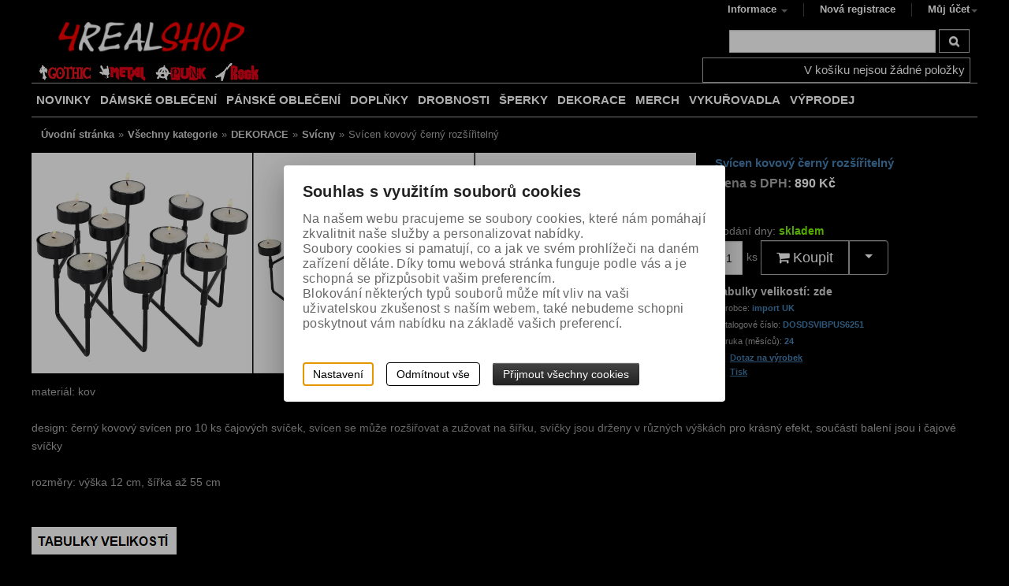

--- FILE ---
content_type: text/html; charset=utf-8
request_url: https://www.4realshop.eu/dekorace/svicny/svicen-kovovy-cerny-rozsiritelny-%5BDOSDSVIBPUS6251%5D
body_size: 21288
content:
<!DOCTYPE html> 
        
        
<html lang="cs-cz">
      <head id="ctl01_LayoutHead"><base href="https://www.4realshop.eu/inshop/"/>
<meta http-equiv="Content-Type" content="text/html; charset=utf-8" /><meta name="viewport" content="width=device-width"><meta name="author" content="Autor šablony: Webecom s.r.o., autor aplikace: ZONER a.s. " /><meta name="robots" content="all" /><link rel="search" type="application/opensearchdescription+xml" title="4REAL Shop // Gothic - Metal - Punk - Rock" href="https://www.4realshop.eu/inshop/scripts/opensearch.aspx" />
<link rel="stylesheet" href="/inshop/Layout/schemata/responsive_red/html5reset.css?timestamp=20150323033409" type="text/css" media="screen" title="no title" charset="utf-8" /><link rel="stylesheet" href="/inshop/Layout/schemata/responsive_red/col.css?timestamp=20150323033406" type="text/css" media="screen" title="no title" charset="utf-8" /><link rel="stylesheet" href="/inshop/Layout/Libs/Bootstrap/css/bootstrap.min.css?timestamp=20190619105815" /><link rel="stylesheet" href="/inshop/layout/schemata/Responsive_Red/hlmrf.min.css?timestamp=20190619112456" type="text/css" title="no title" charset="utf-8"/>
<link rel="stylesheet" href="/inshop/Layout/schemata/responsive_red/responsive.css" type="text/css" media="screen" title="no title" charset="utf-8"><link rel="stylesheet" href="/inshop/Layout/Libs/Bootstrap/FortAwesome/css/font-awesome.min.css?timestamp=20190515101058" /><link rel="stylesheet" href="/inshop/Layout/Libs/JsScripts/fancyBox/jquery.fancybox.css?timestamp=20190515101118" type="text/css" media="screen" title="no title" charset="utf-8" /><link rel="stylesheet" href="/inshop/Layout/pages/custom1.css?v=1&amp;timestamp=20190703102627" type="text/css" media="screen" title="no title" charset="utf-8" />
                <script type="text/javascript" src="https://ajax.googleapis.com/ajax/libs/jquery/1.8.0/jquery.min.js" charset="utf-8" >
 </script>
                <script type="text/javascript" src="https://ajax.aspnetcdn.com/ajax/jquery.validate/1.9/jquery.validate.min.js" charset="utf-8" >
 </script>
               <script src="https://ajax.googleapis.com/ajax/libs/jqueryui/1.9.2/jquery-ui.min.js" >
</script>
                <script src="/inshop/Layout/Libs/JsScripts/SameSize.js" >
</script>
                <script src="/inshop/Layout/Libs/JsScripts/fancyBox/jquery.fancybox.pack.js" type="text/javascript" charset="utf-8" >
</script>
                <script src="/inshop/Layout/Libs/Bootstrap/js/bootstrap.min.js" >
</script>
                <!--[if lt IE 9]>
                      <script src="http://html5shiv.googlecode.com/svn/trunk/html5.js"></script>
                <![endif]-->
                <!--[if gte IE 9]>
                  <style type="text/css">
                    * { filter: none !important; }
                  </style>
                <![endif]-->
                
                <style type="text/css">
                      .whisperer img, .whisperer a{display:inline-block !important; *display:inline !important; zoom: 1 !important;}
                      .whisperer img{width: 50px;}
                      .social{margin-top: 10px;}
                      .format-text li li{margin-left: 10px;}
                      .format-text h1, .format-text h2, .format-text h3, .format-text h4 , .format-text h4{margin-top: 10px;}
                      .format-text a{text-decoration: underline;}
                      .format-text td{ border-style: solid; border-width: 1px; padding: 5px;}
                      .buyNow .count{width: 10%; height: 41px; margin-top: 1px; margin-right: 5px; text-align: center;}
                      .buyNow.navbar .btn-group { margin-top: 0px;}
                </style>
                 <!-- WhispererPictures: True -->
                <script type="text/javascript" >
                  $(function() {
                    $('.btn[data-href="true"]').on('click', function() {
                      var url=$(this).data('url');
                      window.location.href=url;
                      return false;
                    });
                    $('button[data-link]').on('click', function() {
                      window.location.href=$(this).data('link');
                      return false;
                    });
                    $(".pro").hover(
                      function() {
                        $(".add", this).show("clip");
                      },
                      function() {
                        $(".add", this).hide("clip");
                      }
                      );
                      $('ul.pages span, ul.pages a').wrap('<li>');
                  });
                  // Select Order:
                  var selected=$(".dropdown-menu.order").find('.selected').text();
                //  alert(selected);
                </script>

<!-- Google tag (gtag.js) -->
<script async src="https://www.googletagmanager.com/gtag/js?id=G-MR92ZE28C8" >
</script>
<script >
  window.dataLayer=window.dataLayer || [];
  function gtag(){dataLayer.push(arguments);}
  gtag('js', new Date());
  gtag('config', 'G-MR92ZE28C8');
</script>
<script type="text/javascript" >
/* <![CDATA[ */
var seznam_retargeting_id=21905;
/* ]]> */
</script>
<meta name="google-site-verification" content="_nO7fAtAtmiMHJwBlxMdi9UmmvnFKVrISYFDouyOqhc" /><meta name="theme-color" content="black" />

<meta name="description" content="materiál: kov 

 design: černý kovový svícen pro 10 ks čajových svíček, svícen se může rozšiřovat a zužovat na šířku, svíčky jsou drženy v různých v..." />
<meta name="keywords" content="metal shop, rock, punk, emo, gothic, metal, rockové oblečení, gothic shop, punk oblečení, metalové oblečení, gothic oblečení, emo oblečení, rockabilly" />
<title>
	
        Svícen kovový černý rozšířitelný | Svícny |4REAL Shop // Gothic - Metal - Punk - Rock
   
</title>
</head>
  <body>
    
     <!-- BarTemplate: ProductDetailPageable.ascx   -->
     <!-- vcount: 1 -->
      <!-- WhispererEnabled: True -->
                     <script src="/inshop/Layout/Libs/JsScripts/whisperer.js" >
</script>
                      <script type="text/javascript" >
                        $(function() {
                            $(".search-form").whisperer({
                                search_input : '.search-input',
                                position_left: 0,
                                
                                    show_image: true,
                                  
                                items_count: 10,
                                position_top: 40
                            });
                        })
                      </script>
      

 
  
      <div id="page">
          <div id="wrap">
              <section id="header-wrapper">
	<div id="top-navi">
		<div class="container">
			<div id="device-nav" class="fr">
				<div class="view-nav"><a href="#"><i class="icon-angle-right"></i><i class="icon-angle-down"></i>Informace</a></div> <!-- view-nav -->
				<nav id="top-nav" class="navbar row">
					<ul class="cf nav">
    
            <li class="dropdown"><a class="dropdown-toggle" data-toggle="dropdown" href="#" href="#">Informace <i class="caret"></i></a>
        <ul class="dropdown-menu" role="menu" aria-labelledby="dLabel">
        
            <li><a href="scripts/shop.aspx?action=ViewTemplate&amp;Path=Manual" >Vše o nákupu</a></li>
          <li><a href="scripts/shop.aspx?action=ViewTemplate&amp;Path=TradeTerms" >Obchodní podmínky</a></li>
          <li><a href="scripts/shop.aspx?action=ViewTemplate&amp;Path=shipping" >Doprava a platba ČR</a></li>
          <li><a href="scripts/shop.aspx?action=ViewTemplate&amp;Path=shipping_sk" >Doprava a platba SR</a></li>
          <li><a href="scripts/shop.aspx?action=ViewTemplate&amp;Path=Guaranty" >Tabulky velikostí</a></li>
          <li><a href="scripts/shop.aspx?action=ViewTemplate&amp;Path=Contact" >Kontakt</a></li>
          <li><a href="scripts/shop.aspx?action=ViewTemplate&amp;Path=Login" >Přihlášení</a></li>
          <li><a href="scripts/shop.aspx?action=ShowShoppingCart" >Košík</a></li>
          <li><a href="scripts/shop.aspx?action=ShowCheckout" >Pokladna</a></li>
        
            </ul>
        
    </li>
    
    
            <li><a href="scripts/shop.aspx?action=registernewsubject">Nová registrace</a></li>
            <li class="dropdown">
                <a class="dropdown-toggle" data-toggle="dropdown" href="#">Můj účet<i class="caret"></i></a>
                <div class="dropdown-menu login pull-right" role="menu" aria-labelledby="drop3">
                    <div class="content">
                        <form id="ctl01_ctl08_ctl00_ctl00_ctl09_ctl00_ctl06_ctl01_login" autocomplete="off" method="post" action="/inshop/scripts/shop.aspx">
<div>
<input type='hidden' name='Shop.Form'  value='ctl01_ctl08_ctl00_ctl00_ctl09_ctl00_ctl06_ctl01_login' />
<input type='hidden' name='__VIEWSTATE'  value='' />
<input type='hidden' name='__EVENTTARGET'  value='' />
<input type='hidden' name='__EVENTARGUMENT'  value='' />
<script type='text/javascript'>
<!--
	function doPostBack_ctl01_ctl08_ctl00_ctl00_ctl09_ctl00_ctl06_ctl01_login(eventTarget, eventArgument) {
		var theForm = document.getElementById('ctl01_ctl08_ctl00_ctl00_ctl09_ctl00_ctl06_ctl01_login');
		theForm.__EVENTTARGET.value = eventTarget;
		theForm.__EVENTARGUMENT.value = eventArgument;
		 if (document.createEvent && theForm.dispatchEvent)
		 {
			  var evt = document.createEvent("HTMLEvents");
			  evt.initEvent("submit", false, true);
			  theForm.dispatchEvent(evt);
		 }
		theForm.submit();
	}
//-->
</script>

                             <h5>Přihlášení uživatele</h5>
                             <div class="UserLoginTable">  
                             <div class="inpt-group">
                                <label>Uživatelské jméno:</label>
                                <input name="UserName" type="text" id="UserName" class="text-input" />
                             </div> <!-- inpt-group -->
                             <div class="inpt-group">
                                <label>Heslo:</label>
                                <input name="Password" type="password" id="Password" class="text-input" />
                             </div> <!-- inpt-group -->
                             <div class="inpt-group buttons">
                                <button id="ctl01_ctl08_ctl00_ctl00_ctl09_ctl00_ctl06_ctl01_ctl03_ctl03" onclick="doPostBack_ctl01_ctl08_ctl00_ctl00_ctl09_ctl00_ctl06_ctl01_login(&#39;ctl03&#39;,&#39;Action=DoLogin&#39;); return false" class="btn">Přihlásit</button><input name="action" type="hidden" value="DoLogin" />
                             </div> <!-- inpt-group -->
                             </div> <!-- UserLoginTable -->
                        </div>
</form>
                        <div class="links">
            <a href="scripts/shop.aspx?action=registernewsubject"><i class="icon-link"></i> Nová registrace</a>
                <a href="scripts/shop.aspx?action=showpasswordrequest"><i class="icon-link"></i>  Zapomněl(a) jsem heslo</a>
                        </div> <!-- links -->
                    </div> <!-- content -->
                </div> <!-- class -->
            </li>
        
    
                        
                            
                    </ul> 

				</nav>
			</div> <!-- device-nac -->
		</div> <!-- container -->
	</div> <!-- top-navi -->
	<header id="header">
		<div class="container">
			<div class="cover">
			<div class="logo fl">
				<a href="/"><img src="/inshop/layout/schemata/Responsive_Red/images/logo_4real.png" alt="Logo" /></a>
			</div> <!-- logo -->
			<script type="text/javascript" >
				$('#top-nav > ul > li:last').addClass('last');
				$(".view-nav").on('click', function() {
					$("#top-nav").toggle("blind");
					$(this).toggleClass('active');
					return false;
				})
			</script>
			<div id="header-tools">
							<div class="row search">
							<form id="ctl01_ctl08_ctl00_ctl00_simplesearch" class="pull-right search-form" method="post" action="/inshop/scripts/shop.aspx">
<div>
<input type='hidden' name='Shop.Form'  value='ctl01_ctl08_ctl00_ctl00_simplesearch' />
<input type='hidden' name='__VIEWSTATE'  value='' />
<input type='hidden' name='__EVENTTARGET'  value='' />
<input type='hidden' name='__EVENTARGUMENT'  value='' />
<script type='text/javascript'>
<!--
	function doPostBack_ctl01_ctl08_ctl00_ctl00_simplesearch(eventTarget, eventArgument) {
		var theForm = document.getElementById('ctl01_ctl08_ctl00_ctl00_simplesearch');
		theForm.__EVENTTARGET.value = eventTarget;
		theForm.__EVENTARGUMENT.value = eventArgument;
		 if (document.createEvent && theForm.dispatchEvent)
		 {
			  var evt = document.createEvent("HTMLEvents");
			  evt.initEvent("submit", false, true);
			  theForm.dispatchEvent(evt);
		 }
		theForm.submit();
	}
//-->
</script>

			                  <input name="searchphrase" type="text" id="searchphrase" class="search-input" />
			                  <div class="btn-group">
			                  		<button id="ctl01_ctl08_ctl00_ctl00_ctl11_ctl11" onclick="doPostBack_ctl01_ctl08_ctl00_ctl00_simplesearch(&#39;ctl11&#39;,&#39;Action=DoSearch&#39;); return false" class="btn"><i class="icon-search"></i></button><input name="action" type="hidden" value="DoSearch" />
			                  </div> <!-- btn-group -->             
               				</div>
</form>
							</div> <!-- search -->
							<div class="row cart">
									<nav class="navbar cart-menu">
	<ul class="pull-right  nav cf">
		
				<li class="preview empty"><span>V koš&#237;ku nejsou ž&#225;dn&#233; položky</span></li>
				
	</ul>
</nav>

							</div> <!-- row cart -->
			</div> <!-- header-tools -->
			</div> <!-- cover -->
		</div> <!-- container -->
	</header>
	<nav id="top-menu">
		<div class="container">
			<div class="cover"> 
		<div class="row" id="top-menu-categories">
			<div id="device-levels" class="col col24">
				<ul>
					<li class="maincat">
		 			<a class="maincat scroll" href="#top-menu"><i class="icon-angle-down"></i><i class="icon-angle-up"></i> KATEGORIE ZBOŽÍ</a>
		 			<ul Class="subcat" id="ctl03"><li class="level-1 has-children"><a href="/damske-obleceni/" class="level-1 has-children" id="LevelId-584">DÁMSKÉ OBLEČENÍ</a><ul class="sub-menu level-2 has-children"><li class="sub-menu level-2"><a href="/damske-obleceni/bolerka/" class="sub-menu level-2" id="LevelId-61">Bolerka</a></li><li class="sub-menu level-2"><a href="/damske-obleceni/bundy/" class="sub-menu level-2" id="LevelId-58">Bundy</a></li><li class="sub-menu level-2 has-children"><a href="/damske-obleceni/kabaty/" class="sub-menu level-2 has-children" id="LevelId-20">Kabáty</a></li><li class="sub-menu level-2 has-children"><a href="/damske-obleceni/kalhoty/" class="sub-menu level-2 has-children" id="LevelId-7">Kalhoty</a></li><li class="sub-menu level-2"><a href="/damske-obleceni/korzety/" class="sub-menu level-2" id="LevelId-18">Korzety</a></li><li class="sub-menu level-2 has-children"><a href="/damske-obleceni/kosile/" class="sub-menu level-2 has-children" id="LevelId-23">Košile</a></li><li class="sub-menu level-2"><a href="/damske-obleceni/mikiny/" class="sub-menu level-2" id="LevelId-56">Mikiny</a></li><li class="sub-menu level-2"><a href="/damske-obleceni/plavky/" class="sub-menu level-2" id="LevelId-568">Plavky</a></li><li class="sub-menu level-2"><a href="/damske-obleceni/saka/" class="sub-menu level-2" id="LevelId-32">Saka</a></li><li class="sub-menu level-2 has-children"><a href="/damske-obleceni/spodni-pradlo/" class="sub-menu level-2 has-children" id="LevelId-87">Spodní prádlo</a></li><li class="sub-menu level-2 has-children"><a href="/damske-obleceni/sukne/" class="sub-menu level-2 has-children" id="LevelId-13">Sukně</a></li><li class="sub-menu level-2"><a href="/damske-obleceni/svetry/" class="sub-menu level-2" id="LevelId-60">Svetry</a></li><li class="sub-menu level-2 has-children"><a href="/damske-obleceni/saty/" class="sub-menu level-2 has-children" id="LevelId-17">Šaty</a></li><li class="sub-menu level-2 has-children"><a href="/damske-obleceni/topy-tricka/" class="sub-menu level-2 has-children" id="LevelId-28">Topy, trička</a></li><li class="sub-menu level-2"><a href="/damske-obleceni/vesty/" class="sub-menu level-2" id="LevelId-16">Vesty</a></li><li class="sub-menu level-2"><a href="/damske-obleceni/xxl-velikost/" class="sub-menu level-2" id="LevelId-548">+ XXL velikost</a></li></ul></li><li class="level-1 has-children"><a href="/panske-obleceni/" class="level-1 has-children" id="LevelId-581">PÁNSKÉ OBLEČENÍ</a><ul class="sub-menu level-2 has-children"><li class="sub-menu level-2"><a href="/panske-obleceni/bundy/" class="sub-menu level-2" id="LevelId-53">Bundy</a></li><li class="sub-menu level-2 has-children"><a href="/panske-obleceni/kabaty/" class="sub-menu level-2 has-children" id="LevelId-9">Kabáty</a></li><li class="sub-menu level-2 has-children"><a href="/panske-obleceni/kalhoty/" class="sub-menu level-2 has-children" id="LevelId-24">Kalhoty</a></li><li class="sub-menu level-2"><a href="/panske-obleceni/kilty/" class="sub-menu level-2" id="LevelId-586">Kilty</a></li><li class="sub-menu level-2 has-children"><a href="/panske-obleceni/kosile/" class="sub-menu level-2 has-children" id="LevelId-12">Košile</a></li><li class="sub-menu level-2"><a href="/panske-obleceni/mikiny/" class="sub-menu level-2" id="LevelId-35">Mikiny</a></li><li class="sub-menu level-2"><a href="/panske-obleceni/saka/" class="sub-menu level-2" id="LevelId-66">Saka</a></li><li class="sub-menu level-2 has-children"><a href="/panske-obleceni/spodni-pradlo/" class="sub-menu level-2 has-children" id="LevelId-516">Spodní prádlo</a></li><li class="sub-menu level-2"><a href="/panske-obleceni/sukne/" class="sub-menu level-2" id="LevelId-88">Sukně</a></li><li class="sub-menu level-2"><a href="/panske-obleceni/svetry/" class="sub-menu level-2" id="LevelId-57">Svetry</a></li><li class="sub-menu level-2 has-children"><a href="/panske-obleceni/topy-tricka/" class="sub-menu level-2 has-children" id="LevelId-115">Topy, trička</a></li><li class="sub-menu level-2"><a href="/panske-obleceni/vesty/" class="sub-menu level-2" id="LevelId-65">Vesty</a></li><li class="sub-menu level-2"><a href="/panske-obleceni/xxl-velikost/" class="sub-menu level-2" id="LevelId-583">+ XXL velikost</a></li></ul></li><li class="level-1 has-children"><a href="/doplnky/" class="level-1 has-children" id="LevelId-579">DOPLŇKY</a><ul class="sub-menu level-2 has-children"><li class="sub-menu level-2 has-children"><a href="/doplnky/cepice-ksiltovky-klobouky/" class="sub-menu level-2 has-children" id="LevelId-37">Čepice, kšiltovky, klobouky</a></li><li class="sub-menu level-2 has-children"><a href="/doplnky/destniky/" class="sub-menu level-2 has-children" id="LevelId-316">Deštníky</a></li><li class="sub-menu level-2"><a href="/doplnky/kravaty/" class="sub-menu level-2" id="LevelId-49">Kravaty</a></li><li class="sub-menu level-2"><a href="/doplnky/ksandy/" class="sub-menu level-2" id="LevelId-109">Kšandy</a></li><li class="sub-menu level-2 has-children"><a href="/doplnky/masky-na-oblicej-skrabosky/" class="sub-menu level-2 has-children" id="LevelId-536">Masky na obličej, škrabošky</a></li><li class="sub-menu level-2"><a href="/doplnky/naramky/" class="sub-menu level-2" id="LevelId-51">Náramky</a></li><li class="sub-menu level-2"><a href="/doplnky/obojky/" class="sub-menu level-2" id="LevelId-52">Obojky</a></li><li class="sub-menu level-2 has-children"><a href="/doplnky/opasky-prezky-na-opasky/" class="sub-menu level-2 has-children" id="LevelId-31">Opasky, přezky na opasky</a></li><li class="sub-menu level-2 has-children"><a href="/doplnky/ozdoby-do-vlasu/" class="sub-menu level-2 has-children" id="LevelId-311">Ozdoby do vlasů</a></li><li class="sub-menu level-2"><a href="/doplnky/penezenky/" class="sub-menu level-2" id="LevelId-320">Peněženky</a></li><li class="sub-menu level-2 has-children"><a href="/doplnky/podkolenky-nadkolenky-ponozky/" class="sub-menu level-2 has-children" id="LevelId-538">Podkolenky, nadkolenky, ponožky</a></li><li class="sub-menu level-2 has-children"><a href="/doplnky/postroje-stehenni-popruhy/" class="sub-menu level-2 has-children" id="LevelId-612">Postroje, stehenní popruhy</a></li><li class="sub-menu level-2 has-children"><a href="/doplnky/puncochace-podvazkove-pasy/" class="sub-menu level-2 has-children" id="LevelId-63">Punčocháče, podvazkové pásy</a></li><li class="sub-menu level-2 has-children"><a href="/doplnky/rukavice-navleky/" class="sub-menu level-2 has-children" id="LevelId-38">Rukavice, návleky</a></li><li class="sub-menu level-2 has-children"><a href="/doplnky/retezy-na-kalhoty/" class="sub-menu level-2 has-children" id="LevelId-36">Řetězy na kalhoty</a></li><li class="sub-menu level-2"><a href="/doplnky/saly/" class="sub-menu level-2" id="LevelId-71">Šály</a></li><li class="sub-menu level-2 has-children"><a href="/doplnky/satky/" class="sub-menu level-2 has-children" id="LevelId-48">Šátky</a></li><li class="sub-menu level-2 has-children"><a href="/doplnky/tasky-kabelky-batohy/" class="sub-menu level-2 has-children" id="LevelId-19">Tašky, kabelky, batohy</a></li></ul></li><li class="level-1 has-children"><a href="/drobnosti/" class="level-1 has-children" id="LevelId-589">DROBNOSTI</a><ul class="sub-menu level-2 has-children"><li class="sub-menu level-2"><a href="/drobnosti/bryle/" class="sub-menu level-2" id="LevelId-551">Brýle</a></li><li class="sub-menu level-2"><a href="/drobnosti/cvocky-hroty-na-obleceni/" class="sub-menu level-2" id="LevelId-560">Cvočky, hroty na oblečení</a></li><li class="sub-menu level-2 has-children"><a href="/drobnosti/dolls-voodoo-panenky/" class="sub-menu level-2 has-children" id="LevelId-27">Dolls - Voodoo panenky</a></li><li class="sub-menu level-2 has-children"><a href="/drobnosti/hodinky/" class="sub-menu level-2 has-children" id="LevelId-95">Hodinky</a></li><li class="sub-menu level-2"><a href="/drobnosti/klicenky/" class="sub-menu level-2" id="LevelId-47">Klíčenky</a></li><li class="sub-menu level-2 has-children"><a href="/drobnosti/nasivky/" class="sub-menu level-2 has-children" id="LevelId-128">Nášivky</a></li><li class="sub-menu level-2"><a href="/drobnosti/placky-odznaky/" class="sub-menu level-2" id="LevelId-326">Placky, odznaky</a></li><li class="sub-menu level-2"><a href="/drobnosti/potitka/" class="sub-menu level-2" id="LevelId-91">Potítka</a></li><li class="sub-menu level-2"><a href="/drobnosti/talismany/" class="sub-menu level-2" id="LevelId-651">Talismany</a></li><li class="sub-menu level-2"><a href="/drobnosti/vejire/" class="sub-menu level-2" id="LevelId-528">Vějíře</a></li><li class="sub-menu level-2"><a href="/drobnosti/zapalovace/" class="sub-menu level-2" id="LevelId-146">Zapalovače</a></li><li class="sub-menu level-2"><a href="/drobnosti/zapisniky/" class="sub-menu level-2" id="LevelId-624">Zápisníky</a></li><li class="sub-menu level-2"><a href="/drobnosti/drobnosti-ostatni/" class="sub-menu level-2" id="LevelId-695">Drobnosti ostatní</a></li></ul></li><li class="level-1 has-children"><a href="/sperky/" class="level-1 has-children" id="LevelId-72">ŠPERKY</a><ul class="sub-menu level-2 has-children"><li class="sub-menu level-2"><a href="/sperky/broze/" class="sub-menu level-2" id="LevelId-511">Brože</a></li><li class="sub-menu level-2"><a href="/sperky/cvocky-hroty-na-obleceni/" class="sub-menu level-2" id="LevelId-553">Cvočky, hroty na oblečení</a></li><li class="sub-menu level-2"><a href="/sperky/nahrdelniky/" class="sub-menu level-2" id="LevelId-314">Náhrdelníky</a></li><li class="sub-menu level-2"><a href="/sperky/naramky/" class="sub-menu level-2" id="LevelId-163">Náramky</a></li><li class="sub-menu level-2"><a href="/sperky/nausnice/" class="sub-menu level-2" id="LevelId-312">Náušnice</a></li><li class="sub-menu level-2"><a href="/sperky/nausnice-panske/" class="sub-menu level-2" id="LevelId-315">Náušnice pánské</a></li><li class="sub-menu level-2"><a href="/sperky/nausnicove-hacky/" class="sub-menu level-2" id="LevelId-332">Náušnicové háčky</a></li><li class="sub-menu level-2"><a href="/sperky/prsteny/" class="sub-menu level-2" id="LevelId-73">Prsteny</a></li><li class="sub-menu level-2"><a href="/sperky/privesky/" class="sub-menu level-2" id="LevelId-74">Přívěsky</a></li><li class="sub-menu level-2"><a href="/sperky/sklenene-lahvicky/" class="sub-menu level-2" id="LevelId-636">Skleněné lahvičky</a></li><li class="sub-menu level-2"><a href="/sperky/retizky/" class="sub-menu level-2" id="LevelId-313">Řetízky</a></li><li class="sub-menu level-2"><a href="/sperky/stojanky-na-sperky/" class="sub-menu level-2" id="LevelId-572">Stojánky na šperky</a></li><li class="sub-menu level-2"><a href="/sperky/snurky/" class="sub-menu level-2" id="LevelId-331">Šňůrky</a></li></ul></li><li class="level-1 has-children parentOfSelected"><a href="/dekorace/" class="level-1 has-children parentOfSelected" id="LevelId-279">DEKORACE</a><ul class="sub-menu level-2 has-children parentOfSelected"><li class="sub-menu level-2"><a href="/dekorace/canvasy/" class="sub-menu level-2" id="LevelId-645">Canvasy</a></li><li class="sub-menu level-2"><a href="/dekorace/cedule/" class="sub-menu level-2" id="LevelId-665">Cedule</a></li><li class="sub-menu level-2"><a href="/dekorace/hodiny/" class="sub-menu level-2" id="LevelId-647">Hodiny</a></li><li class="sub-menu level-2 has-children"><a href="/dekorace/hrnky-tacky-misky/" class="sub-menu level-2 has-children" id="LevelId-324">Hrnky, tácky, misky</a></li><li class="sub-menu level-2"><a href="/dekorace/krabicky/" class="sub-menu level-2" id="LevelId-217">Krabičky</a></li><li class="sub-menu level-2"><a href="/dekorace/kristalove-koule/" class="sub-menu level-2" id="LevelId-631">Křišťálové koule</a></li><li class="sub-menu level-2"><a href="/dekorace/lebky/" class="sub-menu level-2" id="LevelId-549">Lebky</a></li><li class="sub-menu level-2"><a href="/dekorace/policky/" class="sub-menu level-2" id="LevelId-628">Poličky</a></li><li class="sub-menu level-2 has-children"><a href="/dekorace/polstare-deky/" class="sub-menu level-2 has-children" id="LevelId-490">Polštáře, deky</a></li><li class="sub-menu level-2"><a href="/dekorace/ritualni-kostata/" class="sub-menu level-2" id="LevelId-681">Rituální košťata</a></li><li class="sub-menu level-2"><a href="/dekorace/ruze/" class="sub-menu level-2" id="LevelId-317">Růže</a></li><li class="sub-menu level-2"><a href="/dekorace/slunecni-lapace/" class="sub-menu level-2" id="LevelId-630">Sluneční lapače</a></li><li class="sub-menu level-2 has-children"><a href="/dekorace/stolky-ubrusy/" class="sub-menu level-2 has-children" id="LevelId-633">Stolky, ubrusy</a></li><li class="sub-menu level-2 selected"><a href="/dekorace/svicny/" class="sub-menu level-2 selected" id="LevelId-634"><span class='selected'>Svícny</span></a></li><li class="sub-menu level-2 has-children"><a href="/dekorace/svicky/" class="sub-menu level-2 has-children" id="LevelId-318">Svíčky</a></li><li class="sub-menu level-2"><a href="/dekorace/dekorace-ostatni/" class="sub-menu level-2" id="LevelId-552">Dekorace ostatní</a></li></ul></li><li class="level-1 has-children"><a href="/merch/" class="level-1 has-children" id="LevelId-578">MERCH</a><ul class="sub-menu level-2 has-children"><li class="sub-menu level-2 has-children"><a href="/merch/film/" class="sub-menu level-2 has-children" id="LevelId-474">Film</a></li><li class="sub-menu level-2 has-children"><a href="/merch/hudba/" class="sub-menu level-2 has-children" id="LevelId-472">Hudba</a></li><li class="sub-menu level-2 has-children"><a href="/merch/ostatni/" class="sub-menu level-2 has-children" id="LevelId-473">Ostatní</a></li></ul></li><li class="level-1 has-children"><a href="/vykurovadla/" class="level-1 has-children" id="LevelId-590">VYKUŘOVADLA</a><ul class="sub-menu level-2 has-children"><li class="sub-menu level-2"><a href="/vykurovadla/kadidelnice/" class="sub-menu level-2" id="LevelId-684">Kadidelnice</a></li><li class="sub-menu level-2"><a href="/vykurovadla/vykurovaci-misky/" class="sub-menu level-2" id="LevelId-685">Vykuřovací misky</a></li><li class="sub-menu level-2"><a href="/vykurovadla/stojanky-na-vykurovadla/" class="sub-menu level-2" id="LevelId-638">Stojánky na vykuřovadla</a></li><li class="sub-menu level-2"><a href="/vykurovadla/mlynky-na-bylinky/" class="sub-menu level-2" id="LevelId-686">Mlýnky na bylinky</a></li><li class="sub-menu level-2"><a href="/vykurovadla/vonne-tycinky/" class="sub-menu level-2" id="LevelId-632">Vonné tyčinky</a></li><li class="sub-menu level-2"><a href="/vykurovadla/vonne-kuzely/" class="sub-menu level-2" id="LevelId-650">Vonné kužely</a></li><li class="sub-menu level-2"><a href="/vykurovadla/vonne-vosky/" class="sub-menu level-2" id="LevelId-646">Vonné vosky</a></li><li class="sub-menu level-2"><a href="/vykurovadla/vonne-pryskyrice/" class="sub-menu level-2" id="LevelId-658">Vonné pryskyřice</a></li><li class="sub-menu level-2 has-children"><a href="/vykurovadla/vykurovaci-svazky/" class="sub-menu level-2 has-children" id="LevelId-660">Vykuřovací svazky</a></li><li class="sub-menu level-2"><a href="/vykurovadla/uhliky-na-vykurovani/" class="sub-menu level-2" id="LevelId-683">Uhlíky na vykuřování</a></li></ul></li><li class="level-1"><a href="/vyprodej/" class="level-1" id="LevelId-698">VÝPRODEJ</a></li></ul>
		 		</li>
				</ul>
			</div> <!-- device-levels -->
		 	<script type="text/javascript" >
		 		$("a.maincat").on('click', function(event) {
		 			$(this).toggleClass("active");
		 			$("#device-levels ul.subcat").toggle("blind");
		 			return false;
		 		});
		 	</script>
		 	<script type="text/javascript" >
		 		$("li.level-1").on('click', function(event) {
		 			$(this).toggleClass("active");
		 			$("li.level-1").not(this).removeClass("active")
		 			$(".level-1 .sub-menu").not(this).hide();
          $(".level-1.active .sub-menu").toggle("blind");
          $(".sub-menu.level-2").off(event);
		 			return false;
		 		});
		 	</script>
		 	 <!-- showmneu: RootLevelType: 1 -->
		 	 
		 	 <!-- Form.UseTemp=, UseStructuredMenuTemplate= -->
		 			<div id="desctop-levels">
		 				        <!-- menu kategorii vytvorene sablonou -->
		 				        <!-- template StructuredCategories.ascx, creation time: 25.01.2026 17:37:00 -->




    <!-- maxsubcategories: 100 -->
    <!-- MarkLevels: none -->
    <!-- PicturesInStructuredMenu: False -->
    <!-- ManufacturersInStructuredMenu: False -->
    <!-- SelectedLevels:  -->

    <ul class="structured">
        <li class="level-1"><a href="/inshop/scripts/shop.aspx?action=ViewTemplate&Path=mynews">NOVINKY</a></li>
    
    <li class="level-1  " id="topLevel-584"><a href="https://www.4realshop.eu/damske-obleceni/">DÁMSKÉ OBLEČENÍ</a>
    
    
        <ul class="sub-menu level-2" id="submenu-wide-584">
        
        
            <li class="sub-menu level-2  ">
            
            <div  >
            
                    <a id="A2" href="https://www.4realshop.eu/damske-obleceni/bolerka/"><span class="emptysubcategory">Bolerka</span></a>
                
            </div>
            </li>
        
            <li class="sub-menu level-2  ">
            
            <div  >
            
                    <a id="A2" href="https://www.4realshop.eu/damske-obleceni/bundy/"><span class="emptysubcategory">Bundy</span></a>
                
            </div>
            </li>
        
            <li class="sub-menu level-2  ">
            
            <div  >
            
                    
                    <a id="A1" href="https://www.4realshop.eu/damske-obleceni/kabaty/"><strong>Kabáty</strong></a>
                    <ul class="sub-menu level-3 has-children">
                
            </div>
            </li>
        
            <li class="sub-menu level-2  ">
            
            <div  >
            
                    
                    <a id="A1" href="https://www.4realshop.eu/damske-obleceni/kalhoty/"><strong>Kalhoty</strong></a>
                    <ul class="sub-menu level-3 has-children">
                
            </div>
            </li>
        
            <li class="sub-menu level-2  ">
            
            <div  >
            
                    <a id="A2" href="https://www.4realshop.eu/damske-obleceni/korzety/"><span class="emptysubcategory">Korzety</span></a>
                
            </div>
            </li>
        
            <li class="sub-menu level-2  ">
            
            <div  >
            
                    
                    <a id="A1" href="https://www.4realshop.eu/damske-obleceni/kosile/"><strong>Košile</strong></a>
                    <ul class="sub-menu level-3 has-children">
                
            </div>
            </li>
        
            <li class="sub-menu level-2  ">
            
            <div  >
            
                    <a id="A2" href="https://www.4realshop.eu/damske-obleceni/mikiny/"><span class="emptysubcategory">Mikiny</span></a>
                
            </div>
            </li>
        
            <li class="sub-menu level-2  ">
            
            <div  >
            
                    <a id="A2" href="https://www.4realshop.eu/damske-obleceni/plavky/"><span class="emptysubcategory">Plavky</span></a>
                
            </div>
            </li>
        
            <li class="sub-menu level-2  ">
            
            <div  >
            
                    <a id="A2" href="https://www.4realshop.eu/damske-obleceni/saka/"><span class="emptysubcategory">Saka</span></a>
                
            </div>
            </li>
        
            <li class="sub-menu level-2  ">
            
            <div  >
            
                    
                    <a id="A1" href="https://www.4realshop.eu/damske-obleceni/spodni-pradlo/"><strong>Spodní prádlo</strong></a>
                    <ul class="sub-menu level-3 has-children">
                
            </div>
            </li>
        
            <li class="sub-menu level-2  ">
            
            <div  >
            
                    
                    <a id="A1" href="https://www.4realshop.eu/damske-obleceni/sukne/"><strong>Sukně</strong></a>
                    <ul class="sub-menu level-3 has-children">
                
            </div>
            </li>
        
            <li class="sub-menu level-2  ">
            
            <div  >
            
                    <a id="A2" href="https://www.4realshop.eu/damske-obleceni/svetry/"><span class="emptysubcategory">Svetry</span></a>
                
            </div>
            </li>
        
            <li class="sub-menu level-2  ">
            
            <div  >
            
                    
                    <a id="A1" href="https://www.4realshop.eu/damske-obleceni/saty/"><strong>Šaty</strong></a>
                    <ul class="sub-menu level-3 has-children">
                
            </div>
            </li>
        
            <li class="sub-menu level-2  ">
            
            <div  >
            
                    
                    <a id="A1" href="https://www.4realshop.eu/damske-obleceni/topy-tricka/"><strong>Topy, trička</strong></a>
                    <ul class="sub-menu level-3 has-children">
                
            </div>
            </li>
        
            <li class="sub-menu level-2  ">
            
            <div  >
            
                    <a id="A2" href="https://www.4realshop.eu/damske-obleceni/vesty/"><span class="emptysubcategory">Vesty</span></a>
                
            </div>
            </li>
        
            <li class="sub-menu level-2  ">
            
            <div  >
            
                    <a id="A2" href="https://www.4realshop.eu/damske-obleceni/xxl-velikost/"><span class="emptysubcategory">+ XXL velikost</span></a>
                
            </div>
            </li>
        
        </ul>
        
        
            
                
            
        
        
        
        <!-- submenuClass: columns4 -->
        <script >
            $("ul#submenu-wide-584").addClass("columns4");
        </script>
        
    </li>
    
    <li class="level-1  " id="topLevel-581"><a href="https://www.4realshop.eu/panske-obleceni/">PÁNSKÉ OBLEČENÍ</a>
    
    
        <ul class="sub-menu level-2" id="submenu-wide-581">
        
        
            <li class="sub-menu level-2  ">
            
            <div  >
            
                    <a id="A2" href="https://www.4realshop.eu/panske-obleceni/bundy/"><span class="emptysubcategory">Bundy</span></a>
                
            </div>
            </li>
        
            <li class="sub-menu level-2  ">
            
            <div  >
            
                    
                    <a id="A1" href="https://www.4realshop.eu/panske-obleceni/kabaty/"><strong>Kabáty</strong></a>
                    <ul class="sub-menu level-3 has-children">
                
            </div>
            </li>
        
            <li class="sub-menu level-2  ">
            
            <div  >
            
                    
                    <a id="A1" href="https://www.4realshop.eu/panske-obleceni/kalhoty/"><strong>Kalhoty</strong></a>
                    <ul class="sub-menu level-3 has-children">
                
            </div>
            </li>
        
            <li class="sub-menu level-2  ">
            
            <div  >
            
                    <a id="A2" href="https://www.4realshop.eu/panske-obleceni/kilty/"><span class="emptysubcategory">Kilty</span></a>
                
            </div>
            </li>
        
            <li class="sub-menu level-2  ">
            
            <div  >
            
                    
                    <a id="A1" href="https://www.4realshop.eu/panske-obleceni/kosile/"><strong>Košile</strong></a>
                    <ul class="sub-menu level-3 has-children">
                
            </div>
            </li>
        
            <li class="sub-menu level-2  ">
            
            <div  >
            
                    <a id="A2" href="https://www.4realshop.eu/panske-obleceni/mikiny/"><span class="emptysubcategory">Mikiny</span></a>
                
            </div>
            </li>
        
            <li class="sub-menu level-2  ">
            
            <div  >
            
                    <a id="A2" href="https://www.4realshop.eu/panske-obleceni/saka/"><span class="emptysubcategory">Saka</span></a>
                
            </div>
            </li>
        
            <li class="sub-menu level-2  ">
            
            <div  >
            
                    
                    <a id="A1" href="https://www.4realshop.eu/panske-obleceni/spodni-pradlo/"><strong>Spodní prádlo</strong></a>
                    <ul class="sub-menu level-3 has-children">
                
            </div>
            </li>
        
            <li class="sub-menu level-2  ">
            
            <div  >
            
                    <a id="A2" href="https://www.4realshop.eu/panske-obleceni/svetry/"><span class="emptysubcategory">Svetry</span></a>
                
            </div>
            </li>
        
            <li class="sub-menu level-2  ">
            
            <div  >
            
                    
                    <a id="A1" href="https://www.4realshop.eu/panske-obleceni/topy-tricka/"><strong>Topy, trička</strong></a>
                    <ul class="sub-menu level-3 has-children">
                
            </div>
            </li>
        
            <li class="sub-menu level-2  ">
            
            <div  >
            
                    <a id="A2" href="https://www.4realshop.eu/panske-obleceni/vesty/"><span class="emptysubcategory">Vesty</span></a>
                
            </div>
            </li>
        
            <li class="sub-menu level-2  ">
            
            <div  >
            
                    <a id="A2" href="https://www.4realshop.eu/panske-obleceni/xxl-velikost/"><span class="emptysubcategory">+ XXL velikost</span></a>
                
            </div>
            </li>
        
        </ul>
        
        
            
                
            
        
        
        
        <!-- submenuClass: columns4 -->
        <script >
            $("ul#submenu-wide-581").addClass("columns4");
        </script>
        
    </li>
    
    <li class="level-1  " id="topLevel-579"><a href="https://www.4realshop.eu/doplnky/">DOPLŇKY</a>
    
    
        <ul class="sub-menu level-2" id="submenu-wide-579">
        
        
            <li class="sub-menu level-2  ">
            
            <div  >
            
                    
                    <a id="A1" href="https://www.4realshop.eu/doplnky/cepice-ksiltovky-klobouky/"><strong>Čepice, kšiltovky, klobouky</strong></a>
                    <ul class="sub-menu level-3 has-children">
                
            </div>
            </li>
        
            <li class="sub-menu level-2  ">
            
            <div  >
            
                    
                    <a id="A1" href="https://www.4realshop.eu/doplnky/destniky/"><strong>Deštníky</strong></a>
                    <ul class="sub-menu level-3 has-children">
                
            </div>
            </li>
        
            <li class="sub-menu level-2  ">
            
            <div  >
            
                    <a id="A2" href="https://www.4realshop.eu/doplnky/kravaty/"><span class="emptysubcategory">Kravaty</span></a>
                
            </div>
            </li>
        
            <li class="sub-menu level-2  ">
            
            <div  >
            
                    <a id="A2" href="https://www.4realshop.eu/doplnky/ksandy/"><span class="emptysubcategory">Kšandy</span></a>
                
            </div>
            </li>
        
            <li class="sub-menu level-2  ">
            
            <div  >
            
                    
                    <a id="A1" href="https://www.4realshop.eu/doplnky/masky-na-oblicej-skrabosky/"><strong>Masky na obličej, škrabošky</strong></a>
                    <ul class="sub-menu level-3 has-children">
                
            </div>
            </li>
        
            <li class="sub-menu level-2  ">
            
            <div  >
            
                    <a id="A2" href="https://www.4realshop.eu/doplnky/naramky/"><span class="emptysubcategory">Náramky</span></a>
                
            </div>
            </li>
        
            <li class="sub-menu level-2  ">
            
            <div  >
            
                    <a id="A2" href="https://www.4realshop.eu/doplnky/obojky/"><span class="emptysubcategory">Obojky</span></a>
                
            </div>
            </li>
        
            <li class="sub-menu level-2  ">
            
            <div  >
            
                    
                    <a id="A1" href="https://www.4realshop.eu/doplnky/opasky-prezky-na-opasky/"><strong>Opasky, přezky na opasky</strong></a>
                    <ul class="sub-menu level-3 has-children">
                
            </div>
            </li>
        
            <li class="sub-menu level-2  ">
            
            <div  >
            
                    
                    <a id="A1" href="https://www.4realshop.eu/doplnky/ozdoby-do-vlasu/"><strong>Ozdoby do vlasů</strong></a>
                    <ul class="sub-menu level-3 has-children">
                
            </div>
            </li>
        
            <li class="sub-menu level-2  ">
            
            <div  >
            
                    <a id="A2" href="https://www.4realshop.eu/doplnky/penezenky/"><span class="emptysubcategory">Peněženky</span></a>
                
            </div>
            </li>
        
            <li class="sub-menu level-2  ">
            
            <div  >
            
                    
                    <a id="A1" href="https://www.4realshop.eu/doplnky/podkolenky-nadkolenky-ponozky/"><strong>Podkolenky, nadkolenky, ponožky</strong></a>
                    <ul class="sub-menu level-3 has-children">
                
            </div>
            </li>
        
            <li class="sub-menu level-2  ">
            
            <div  >
            
                    
                    <a id="A1" href="https://www.4realshop.eu/doplnky/postroje-stehenni-popruhy/"><strong>Postroje, stehenní popruhy</strong></a>
                    <ul class="sub-menu level-3 has-children">
                
            </div>
            </li>
        
            <li class="sub-menu level-2  ">
            
            <div  >
            
                    
                    <a id="A1" href="https://www.4realshop.eu/doplnky/puncochace-podvazkove-pasy/"><strong>Punčocháče, podvazkové pásy</strong></a>
                    <ul class="sub-menu level-3 has-children">
                
            </div>
            </li>
        
            <li class="sub-menu level-2  ">
            
            <div  >
            
                    
                    <a id="A1" href="https://www.4realshop.eu/doplnky/rukavice-navleky/"><strong>Rukavice, návleky</strong></a>
                    <ul class="sub-menu level-3 has-children">
                
            </div>
            </li>
        
            <li class="sub-menu level-2  ">
            
            <div  >
            
                    
                    <a id="A1" href="https://www.4realshop.eu/doplnky/retezy-na-kalhoty/"><strong>Řetězy na kalhoty</strong></a>
                    <ul class="sub-menu level-3 has-children">
                
            </div>
            </li>
        
            <li class="sub-menu level-2  ">
            
            <div  >
            
                    <a id="A2" href="https://www.4realshop.eu/doplnky/saly/"><span class="emptysubcategory">Šály</span></a>
                
            </div>
            </li>
        
            <li class="sub-menu level-2  ">
            
            <div  >
            
                    
                    <a id="A1" href="https://www.4realshop.eu/doplnky/satky/"><strong>Šátky</strong></a>
                    <ul class="sub-menu level-3 has-children">
                
            </div>
            </li>
        
            <li class="sub-menu level-2  ">
            
            <div  >
            
                    
                    <a id="A1" href="https://www.4realshop.eu/doplnky/tasky-kabelky-batohy/"><strong>Tašky, kabelky, batohy</strong></a>
                    <ul class="sub-menu level-3 has-children">
                
            </div>
            </li>
        
        </ul>
        
        
            
                
            
        
        
        
        <!-- submenuClass: columns4 -->
        <script >
            $("ul#submenu-wide-579").addClass("columns4");
        </script>
        
    </li>
    
    <li class="level-1  " id="topLevel-589"><a href="https://www.4realshop.eu/drobnosti/">DROBNOSTI</a>
    
    
        <ul class="sub-menu level-2" id="submenu-wide-589">
        
        
            <li class="sub-menu level-2  ">
            
            <div  >
            
                    <a id="A2" href="https://www.4realshop.eu/drobnosti/bryle/"><span class="emptysubcategory">Brýle</span></a>
                
            </div>
            </li>
        
            <li class="sub-menu level-2  ">
            
            <div  >
            
                    <a id="A2" href="https://www.4realshop.eu/drobnosti/cvocky-hroty-na-obleceni/"><span class="emptysubcategory">Cvočky, hroty na oblečení</span></a>
                
            </div>
            </li>
        
            <li class="sub-menu level-2  ">
            
            <div  >
            
                    
                    <a id="A1" href="https://www.4realshop.eu/drobnosti/dolls-voodoo-panenky/"><strong>Dolls - Voodoo panenky</strong></a>
                    <ul class="sub-menu level-3 has-children">
                
            </div>
            </li>
        
            <li class="sub-menu level-2  ">
            
            <div  >
            
                    
                    <a id="A1" href="https://www.4realshop.eu/drobnosti/hodinky/"><strong>Hodinky</strong></a>
                    <ul class="sub-menu level-3 has-children">
                
            </div>
            </li>
        
            <li class="sub-menu level-2  ">
            
            <div  >
            
                    <a id="A2" href="https://www.4realshop.eu/drobnosti/klicenky/"><span class="emptysubcategory">Klíčenky</span></a>
                
            </div>
            </li>
        
            <li class="sub-menu level-2  ">
            
            <div  >
            
                    
                    <a id="A1" href="https://www.4realshop.eu/drobnosti/nasivky/"><strong>Nášivky</strong></a>
                    <ul class="sub-menu level-3 has-children">
                
            </div>
            </li>
        
            <li class="sub-menu level-2  ">
            
            <div  >
            
                    <a id="A2" href="https://www.4realshop.eu/drobnosti/placky-odznaky/"><span class="emptysubcategory">Placky, odznaky</span></a>
                
            </div>
            </li>
        
            <li class="sub-menu level-2  ">
            
            <div  >
            
                    <a id="A2" href="https://www.4realshop.eu/drobnosti/potitka/"><span class="emptysubcategory">Potítka</span></a>
                
            </div>
            </li>
        
            <li class="sub-menu level-2  ">
            
            <div  >
            
                    <a id="A2" href="https://www.4realshop.eu/drobnosti/talismany/"><span class="emptysubcategory">Talismany</span></a>
                
            </div>
            </li>
        
            <li class="sub-menu level-2  ">
            
            <div  >
            
                    <a id="A2" href="https://www.4realshop.eu/drobnosti/vejire/"><span class="emptysubcategory">Vějíře</span></a>
                
            </div>
            </li>
        
            <li class="sub-menu level-2  ">
            
            <div  >
            
                    <a id="A2" href="https://www.4realshop.eu/drobnosti/zapalovace/"><span class="emptysubcategory">Zapalovače</span></a>
                
            </div>
            </li>
        
            <li class="sub-menu level-2  ">
            
            <div  >
            
                    <a id="A2" href="https://www.4realshop.eu/drobnosti/zapisniky/"><span class="emptysubcategory">Zápisníky</span></a>
                
            </div>
            </li>
        
            <li class="sub-menu level-2  ">
            
            <div  >
            
                    <a id="A2" href="https://www.4realshop.eu/drobnosti/drobnosti-ostatni/"><span class="emptysubcategory">Drobnosti ostatní</span></a>
                
            </div>
            </li>
        
        </ul>
        
        
            
                
            
        
        
        
        <!-- submenuClass: columns4 -->
        <script >
            $("ul#submenu-wide-589").addClass("columns4");
        </script>
        
    </li>
    
    <li class="level-1  " id="topLevel-72"><a href="https://www.4realshop.eu/sperky/">ŠPERKY</a>
    
    
        <ul class="sub-menu level-2" id="submenu-wide-72">
        
        
            <li class="sub-menu level-2  ">
            
            <div  >
            
                    <a id="A2" href="https://www.4realshop.eu/sperky/broze/"><span class="emptysubcategory">Brože</span></a>
                
            </div>
            </li>
        
            <li class="sub-menu level-2  ">
            
            <div  >
            
                    <a id="A2" href="https://www.4realshop.eu/sperky/cvocky-hroty-na-obleceni/"><span class="emptysubcategory">Cvočky, hroty na oblečení</span></a>
                
            </div>
            </li>
        
            <li class="sub-menu level-2  ">
            
            <div  >
            
                    <a id="A2" href="https://www.4realshop.eu/sperky/nahrdelniky/"><span class="emptysubcategory">Náhrdelníky</span></a>
                
            </div>
            </li>
        
            <li class="sub-menu level-2  ">
            
            <div  >
            
                    <a id="A2" href="https://www.4realshop.eu/sperky/naramky/"><span class="emptysubcategory">Náramky</span></a>
                
            </div>
            </li>
        
            <li class="sub-menu level-2  ">
            
            <div  >
            
                    <a id="A2" href="https://www.4realshop.eu/sperky/nausnice/"><span class="emptysubcategory">Náušnice</span></a>
                
            </div>
            </li>
        
            <li class="sub-menu level-2  ">
            
            <div  >
            
                    <a id="A2" href="https://www.4realshop.eu/sperky/nausnice-panske/"><span class="emptysubcategory">Náušnice pánské</span></a>
                
            </div>
            </li>
        
            <li class="sub-menu level-2  ">
            
            <div  >
            
                    <a id="A2" href="https://www.4realshop.eu/sperky/nausnicove-hacky/"><span class="emptysubcategory">Náušnicové háčky</span></a>
                
            </div>
            </li>
        
            <li class="sub-menu level-2  ">
            
            <div  >
            
                    <a id="A2" href="https://www.4realshop.eu/sperky/prsteny/"><span class="emptysubcategory">Prsteny</span></a>
                
            </div>
            </li>
        
            <li class="sub-menu level-2  ">
            
            <div  >
            
                    <a id="A2" href="https://www.4realshop.eu/sperky/privesky/"><span class="emptysubcategory">Přívěsky</span></a>
                
            </div>
            </li>
        
            <li class="sub-menu level-2  ">
            
            <div  >
            
                    <a id="A2" href="https://www.4realshop.eu/sperky/retizky/"><span class="emptysubcategory">Řetízky</span></a>
                
            </div>
            </li>
        
            <li class="sub-menu level-2  ">
            
            <div  >
            
                    <a id="A2" href="https://www.4realshop.eu/sperky/sklenene-lahvicky/"><span class="emptysubcategory">Skleněné lahvičky</span></a>
                
            </div>
            </li>
        
            <li class="sub-menu level-2  ">
            
            <div  >
            
                    <a id="A2" href="https://www.4realshop.eu/sperky/snurky/"><span class="emptysubcategory">Šňůrky</span></a>
                
            </div>
            </li>
        
        </ul>
        
        
            
        
        
        
        <!-- submenuClass: columns2 -->
        <script >
            $("ul#submenu-wide-72").addClass("columns2");
        </script>
        
    </li>
    
    <li class="level-1  " id="topLevel-279"><a href="https://www.4realshop.eu/dekorace/">DEKORACE</a>
    
    
        <ul class="sub-menu level-2" id="submenu-wide-279">
        
        
            <li class="sub-menu level-2  ">
            
            <div  >
            
                    <a id="A2" href="https://www.4realshop.eu/dekorace/canvasy/"><span class="emptysubcategory">Canvasy</span></a>
                
            </div>
            </li>
        
            <li class="sub-menu level-2  ">
            
            <div  >
            
                    <a id="A2" href="https://www.4realshop.eu/dekorace/cedule/"><span class="emptysubcategory">Cedule</span></a>
                
            </div>
            </li>
        
            <li class="sub-menu level-2  ">
            
            <div  >
            
                    <a id="A2" href="https://www.4realshop.eu/dekorace/hodiny/"><span class="emptysubcategory">Hodiny</span></a>
                
            </div>
            </li>
        
            <li class="sub-menu level-2  ">
            
            <div  >
            
                    
                    <a id="A1" href="https://www.4realshop.eu/dekorace/hrnky-tacky-misky/"><strong>Hrnky, tácky, misky</strong></a>
                    <ul class="sub-menu level-3 has-children">
                
            </div>
            </li>
        
            <li class="sub-menu level-2  ">
            
            <div  >
            
                    <a id="A2" href="https://www.4realshop.eu/dekorace/krabicky/"><span class="emptysubcategory">Krabičky</span></a>
                
            </div>
            </li>
        
            <li class="sub-menu level-2  ">
            
            <div  >
            
                    <a id="A2" href="https://www.4realshop.eu/dekorace/kristalove-koule/"><span class="emptysubcategory">Křišťálové koule</span></a>
                
            </div>
            </li>
        
            <li class="sub-menu level-2  ">
            
            <div  >
            
                    <a id="A2" href="https://www.4realshop.eu/dekorace/lebky/"><span class="emptysubcategory">Lebky</span></a>
                
            </div>
            </li>
        
            <li class="sub-menu level-2  ">
            
            <div  >
            
                    <a id="A2" href="https://www.4realshop.eu/dekorace/policky/"><span class="emptysubcategory">Poličky</span></a>
                
            </div>
            </li>
        
            <li class="sub-menu level-2  ">
            
            <div  >
            
                    
                    <a id="A1" href="https://www.4realshop.eu/dekorace/polstare-deky/"><strong>Polštáře, deky</strong></a>
                    <ul class="sub-menu level-3 has-children">
                
            </div>
            </li>
        
            <li class="sub-menu level-2  ">
            
            <div  >
            
                    <a id="A2" href="https://www.4realshop.eu/dekorace/ritualni-kostata/"><span class="emptysubcategory">Rituální košťata</span></a>
                
            </div>
            </li>
        
            <li class="sub-menu level-2  ">
            
            <div  >
            
                    <a id="A2" href="https://www.4realshop.eu/dekorace/ruze/"><span class="emptysubcategory">Růže</span></a>
                
            </div>
            </li>
        
            <li class="sub-menu level-2  ">
            
            <div  >
            
                    <a id="A2" href="https://www.4realshop.eu/dekorace/slunecni-lapace/"><span class="emptysubcategory">Sluneční lapače</span></a>
                
            </div>
            </li>
        
            <li class="sub-menu level-2  ">
            
            <div  >
            
                    
                    <a id="A1" href="https://www.4realshop.eu/dekorace/stolky-ubrusy/"><strong>Stolky, ubrusy</strong></a>
                    <ul class="sub-menu level-3 has-children">
                
            </div>
            </li>
        
            <li class="sub-menu level-2  ">
            
            <div  >
            
                    <a id="A2" href="https://www.4realshop.eu/dekorace/svicny/"><span class="emptysubcategory">Svícny</span></a>
                
            </div>
            </li>
        
            <li class="sub-menu level-2  ">
            
            <div  >
            
                    
                    <a id="A1" href="https://www.4realshop.eu/dekorace/svicky/"><strong>Svíčky</strong></a>
                    <ul class="sub-menu level-3 has-children">
                
            </div>
            </li>
        
            <li class="sub-menu level-2  ">
            
            <div  >
            
                    <a id="A2" href="https://www.4realshop.eu/dekorace/dekorace-ostatni/"><span class="emptysubcategory">Dekorace ostatní</span></a>
                
            </div>
            </li>
        
        </ul>
        
        
            
                
            
        
        
        
        <!-- submenuClass: columns4 -->
        <script >
            $("ul#submenu-wide-279").addClass("columns4");
        </script>
        
    </li>
    
    <li class="level-1  " id="topLevel-578"><a href="https://www.4realshop.eu/merch/">MERCH</a>
    
    
        <ul class="sub-menu level-2" id="submenu-wide-578">
        
        
            <li class="sub-menu level-2  ">
            
            <div  >
            
                    
                    <a id="A1" href="https://www.4realshop.eu/merch/film/"><strong>Film</strong></a>
                    <ul class="sub-menu level-3 has-children">
                
            </div>
            </li>
        
            <li class="sub-menu level-2  ">
            
            <div  >
            
                    
                    <a id="A1" href="https://www.4realshop.eu/merch/hudba/"><strong>Hudba</strong></a>
                    <ul class="sub-menu level-3 has-children">
                
            </div>
            </li>
        
            <li class="sub-menu level-2  ">
            
            <div  >
            
                    
                    <a id="A1" href="https://www.4realshop.eu/merch/ostatni/"><strong>Ostatní</strong></a>
                    <ul class="sub-menu level-3 has-children">
                
            </div>
            </li>
        
        </ul>
        
        
            
                
            
        
        
        
        <!-- submenuClass: columns3 -->
        <script >
            $("ul#submenu-wide-578").addClass("columns3");
        </script>
        
    </li>
    
    <li class="level-1  " id="topLevel-590"><a href="https://www.4realshop.eu/vykurovadla/">VYKUŘOVADLA</a>
    
    
        <ul class="sub-menu level-2" id="submenu-wide-590">
        
        
            <li class="sub-menu level-2  ">
            
            <div  >
            
                    <a id="A2" href="https://www.4realshop.eu/vykurovadla/kadidelnice/"><span class="emptysubcategory">Kadidelnice</span></a>
                
            </div>
            </li>
        
            <li class="sub-menu level-2  ">
            
            <div  >
            
                    <a id="A2" href="https://www.4realshop.eu/vykurovadla/vykurovaci-misky/"><span class="emptysubcategory">Vykuřovací misky</span></a>
                
            </div>
            </li>
        
            <li class="sub-menu level-2  ">
            
            <div  >
            
                    <a id="A2" href="https://www.4realshop.eu/vykurovadla/stojanky-na-vykurovadla/"><span class="emptysubcategory">Stojánky na vykuřovadla</span></a>
                
            </div>
            </li>
        
            <li class="sub-menu level-2  ">
            
            <div  >
            
                    <a id="A2" href="https://www.4realshop.eu/vykurovadla/mlynky-na-bylinky/"><span class="emptysubcategory">Mlýnky na bylinky</span></a>
                
            </div>
            </li>
        
            <li class="sub-menu level-2  ">
            
            <div  >
            
                    <a id="A2" href="https://www.4realshop.eu/vykurovadla/vonne-tycinky/"><span class="emptysubcategory">Vonné tyčinky</span></a>
                
            </div>
            </li>
        
            <li class="sub-menu level-2  ">
            
            <div  >
            
                    <a id="A2" href="https://www.4realshop.eu/vykurovadla/vonne-kuzely/"><span class="emptysubcategory">Vonné kužely</span></a>
                
            </div>
            </li>
        
            <li class="sub-menu level-2  ">
            
            <div  >
            
                    <a id="A2" href="https://www.4realshop.eu/vykurovadla/vonne-vosky/"><span class="emptysubcategory">Vonné vosky</span></a>
                
            </div>
            </li>
        
            <li class="sub-menu level-2  ">
            
            <div  >
            
                    <a id="A2" href="https://www.4realshop.eu/vykurovadla/vonne-pryskyrice/"><span class="emptysubcategory">Vonné pryskyřice</span></a>
                
            </div>
            </li>
        
            <li class="sub-menu level-2  ">
            
            <div  >
            
                    
                    <a id="A1" href="https://www.4realshop.eu/vykurovadla/vykurovaci-svazky/"><strong>Vykuřovací svazky</strong></a>
                    <ul class="sub-menu level-3 has-children">
                
            </div>
            </li>
        
            <li class="sub-menu level-2  ">
            
            <div  >
            
                    <a id="A2" href="https://www.4realshop.eu/vykurovadla/uhliky-na-vykurovani/"><span class="emptysubcategory">Uhlíky na vykuřování</span></a>
                
            </div>
            </li>
        
        </ul>
        
        
            
        
        
        
        <!-- submenuClass: columns2 -->
        <script >
            $("ul#submenu-wide-590").addClass("columns2");
        </script>
        
    </li>
    
    <li class="level-1  " id="topLevel-698"><a href="https://www.4realshop.eu/vyprodej/">VÝPRODEJ</a>
    
    
    </li>
    
    </ul> 
    
        <script >
        $(".structured > li > a").mousemove( function(){ updatePosition($(this) );  });
        function updatePosition(element)
        {
            var mainMenu=$("#top-menu-categories");
            var menuWidth=0+$(mainMenu).width();
            var menuLeft=0+$(mainMenu).offset().left;
            //alert("menuLeft: "+menuLeft+", menuWidth: "+menuWidth);
            var submenu=$(element).parent().children("ul");
            var submenuLeft=submenu.offset().left;
            var submenuWidth=submenu.width();
            //alert("submenuLeft: "+submenuLeft+", submenuWidth: "+submenuWidth);
            //alert(" submenuLeft+submenuWidth: "+(submenuLeft + submenuWidth)+", menuLeft+menuWidth: "+(menuLeft+menuWidth));
            if ( (submenuLeft + submenuWidth) > (menuLeft + menuWidth) )
            {
                var shift=submenuLeft + submenuWidth - menuLeft - menuWidth;
                //alert("shift="+shift);
                submenu.offset( { left: (submenuLeft-shift) } );
                var newSubmenuLeft=submenu.offset().left;
                //alert ("set new submenuLeft="+newSubmenuLeft);
            }
        }
        function markTopSelectedCategory( id )
        {
                    //alert('found li element');
                    $('#topLevel-'+id).addClass("selected");
        }
        </script>

		 				        <script >
		 				        markTopSelectedCategory('279');
		 				        </script>
		 			</div> <!-- desctop-levels -->
		</div> <!-- row  -->
		</div> <!-- cover -->
		</div> <!-- container -->
	</nav>
</section> 

              <section id="page-body-wrapper">
              
                    <div id="breadcrumb">
	<div class="container">
        <div class="BreadCrumbs">
                        <span><a title="Přejít na úvodní stránku" href="/">&#218;vodn&#237; str&#225;nka</a></span><span>&#187;</span><span><a href="/vsechny-kategorie/">Všechny kategorie</a></span><span>&#187;</span><span><a title="

Dekorace do vašeho temného pokoje - lebky, svíčky, růže, hrnky, polštáře, deky, plechové rakvičky a další najdete u nás." href="/dekorace/">DEKORACE</a></span><span>&#187;</span><span><a href="/dekorace/svicny/">Sv&#237;cny</a></span><span>&#187;</span><span>Sv&#237;cen kovov&#253; čern&#253; rozš&#237;řiteln&#253;</span>
        </div>  <!-- BreadCrumbs -->
	</div> <!-- container -->
</div> <!-- breadcrumb -->

                
                  <div id="page-body" class="container row">
                    
                                <div class="col mainbar main1">
                                    <div class="main-inner">
                                      
<link rel="stylesheet" href="/inshop/Layout/Libs/JsScripts/prettyPhoto/css/prettyPhoto.css" type="text/css" media="screen" title="no title" charset="utf-8">
<script src="/inshop/Layout/Libs/JsScripts/prettyPhoto/js/jquery.prettyPhoto.js" type="text/javascript" charset="utf-8" >
</script>
<div id="product" class="main">
<form id="ctl01_ctl12_ctl00_ctl00_ctl01_ctl00_ctl00_ctl00" method="post" action="/inshop/scripts/shop.aspx">
<div>
<input type='hidden' name='Shop.Form'  value='ctl01_ctl12_ctl00_ctl00_ctl01_ctl00_ctl00_ctl00' />
<input type='hidden' name='__VIEWSTATE'  value='' />
<input type='hidden' name='__EVENTTARGET'  value='' />
<input type='hidden' name='__EVENTARGUMENT'  value='' />
<script type='text/javascript'>
<!--
	function doPostBack_ctl01_ctl12_ctl00_ctl00_ctl01_ctl00_ctl00_ctl00(eventTarget, eventArgument) {
		var theForm = document.getElementById('ctl01_ctl12_ctl00_ctl00_ctl01_ctl00_ctl00_ctl00');
		theForm.__EVENTTARGET.value = eventTarget;
		theForm.__EVENTARGUMENT.value = eventArgument;
		 if (document.createEvent && theForm.dispatchEvent)
		 {
			  var evt = document.createEvent("HTMLEvents");
			  evt.initEvent("submit", false, true);
			  theForm.dispatchEvent(evt);
		 }
		theForm.submit();
	}
//-->
</script>

            <input name="action" type="hidden" id="ctl01_ctl12_ctl00_ctl00_ctl01_ctl00_ctl00_ctl14" value="addtocart" />
	<header class="product-header">
			<div class="row">
				<div class="col col17 picture">
					<div class="pic">
                            
                                                
                                                                <a href="/inshop/catalogue/products/pictures/DOSDSVIBPUS6251v.jpg?timestamp=20241216111430" class="lightbox" rel="prettyPhoto[gallery1]" title="Svícen kovový černý rozšířitelný">
                                                    
                                        <img srcset="/inshop/catalogue/products/thumbs/DOSDSVIBPUS6251.jpg?timestamp=20250119033006 600w, /inshop/catalogue/products/pictures/DOSDSVIBPUS6251v.jpg?timestamp=20241216111430 4000w" src="/inshop/catalogue/products/pictures/DOSDSVIBPUS6251v.jpg?timestamp=20241216111430" id="ctl01_ctl12_ctl00_ctl00_ctl01_ctl00_ctl00_ctl16_ctl01" alt="Svícen kovový černý rozšířitelný" />
                                                
                                                        </a>    
                                                            
                                
					</div> <!-- pic -->
                                           <div class="signs">  
                                               <a href="https://www.4realshop.eu/dekorace/svicny/svicen-kovovy-cerny-rozsiritelny-%5BDOSDSVIBPUS6251%5D">
                                           <ul>
                                               
                                               
                                               
                                               
                                               
                                               
                                               
                                               
                                               </ul>
                                               </a>
                                               </div> <!-- signs -->
	
				</div> <!-- col col12 picture -->
				<div class="col col7 desc">
					<div class="box first">
							<h1>Svícen kovový černý rozšířitelný</h1>
							
                        <div class="price">
                            
                                            
                            <div class="price-detail">
                                    <p>Cena s DPH: <span class="price-with-vat">890&nbsp;Kč</span></p>
                            </div> <!-- price-detail -->
                             

                            <!-- ExtraPay_1 -->
<!-- ExtraPay_2 -->
<!-- ExtraPay_3 -->
 
<!-- ExtraPay_4 -->
 
<!-- ExtraPay_5 -->  
  

                        </div>
                       
					</div> <!-- box -->
<div class="configuration">
		
                    <table class="groupprops">

</table> 

                    

                    
                
	</div> <!-- configuration -->
<div class="box details2">
<ul>
<li>Dodání dny:            
                        <span>
                        
                             skladem            
                                  
                        </span></li>
</ul>
</div><!-- Odkaz na tabulky velikostí -->
          
					<div class="box buyNow navbar cf">
                          <input name="pcf_6717" type="text" id="pcf_6717" class="count fl" value="1" />
                                <span class="fl ShowMU"> 
                                                
                                                        ks
                                                    
                                                </span> <!-- box ks -->
						<div class="btn-group fl">
							<button id="ctl01_ctl12_ctl00_ctl00_ctl01_ctl00_ctl00_ctl35_ctl02_ctl02" onclick="doPostBack_ctl01_ctl12_ctl00_ctl00_ctl01_ctl00_ctl00_ctl00(&#39;ctl02&#39;,&#39;Action=AddConfigurableAssemblyToCart&#39;); return false" class="btn btn-large btn-inverse"><i class='icon-shopping-cart'></i> Koupit</button><input name="action" type="hidden" value="AddConfigurableAssemblyToCart" /><input name="ProductID" type="hidden" value="6717" />
							<button class="btn btn-large dropdown-toggle btn-inverse" data-toggle="dropdown">
								<span class="caret"></span>
							</button>
							<ul class="dropdown-menu" role="menu" aria-labelledby="dLabel">
                    <li><a href="scripts/shop.aspx?action=AddBookmarkedProduct&amp;productid=6717" title="Přidat do obl&#237;ben&#253;ch">
                    	<i class="icon-star-empty"></i><span>Přidat do oblíbených</span></a></li>
							</ul>
						</div>
            </div> <!-- box buy -->
              
                    <div class="social cf">
                       
                    </div> <!-- social -->
<div class="box details2">
<ul>
<li>
<span><a href="https://www.4realshop.eu/inshop/tabulka_velikosti_cz.png" target="_blank">Tabulky velikostí: zde</a></span></li>
</ul>
</div><!-- Odkaz na tabulky velikostí -->
					<div class="box details">
						<ul>
                        
                                <li>Výrobce:            
                                <span>import UK</span></li>
	                                
                        
                                <li>Katalogové číslo:            
                                <span>DOSDSVIBPUS6251</span></li>
	                              
                        
                                <li>Záruka (měsíců):            
                                <span>24</span></li>
                                  
                        </span></li>
						</ul>
					</div> <!-- box -->
					<script type="text/javascript" >
						$(".box.details li:odd").addClass("odd");
					</script>
					<div class="box links">
							<ul>
                    <li><a href="#QueryForm" data-toggle="modal" itle="" >
                        <i class="icon-question-sign"></i><span>Dotaz na výrobek</span></a></li>
                    <li><a href="scripts/shop.aspx?action=showpageforpress&type=productdetail" onclick="window.open(this.href,'_blank'); return false" title="" >
                        <i class="icon-question-sign"></i><span>Tisk</span></a></li>
                              
                      
                                              
                                                          
                            </ul>
					</div> <!-- box links -->
          
				</div> <!-- col col12 desc -->
			</div> <!-- row -->
                        
                                <div class="text-description format-text">
                                	<p>materiál: kov
<br/><br/>
design: černý kovový svícen pro 10 ks čajových svíček, svícen se může rozšiřovat a zužovat na šířku, svíčky jsou drženy v různých výškách pro krásný efekt, součástí balení jsou i čajové svíčky
<br/><br/>
rozměry: výška 12 cm, šířka až 55 cm</p>
                                </div> <!-- text-description -->
                                    
	</header>  <!-- product-header -->
	<div id="product-details">
				<nav>
					<ul class="cf tabs">
		                                
                                
            			
                                
					</ul>
				</nav>
                <div class="tab-content">  
				<div id="popis" class="tab tab-pane active format-text">
                                
				</div> <!-- popis -->
			                	<div id="params" class="tab tab-pane">
			                		

								</div> <!-- params -->
            	
                				<div id="urlreferences" class="tab tab-pane">
                				

                				</div> <!-- popis -->
				</div> <!-- tab-content -->
	</div> <!-- product-details -->
</div>
</form>
<div>
<a href="https://www.4realshop.eu/inshop/tabulka_velikosti_cz.png" target="_blank"><img src="https://www.4realshop.eu/inshop/layout/pics/tabulky_velikosti_odkaz.png" alt="Tabulky Velikostí" style=""></a>
</div><!-- Odkaz na tabulky velikostí -->
<div class="selectedlinked accordion" id="accordion1">
                     

                     

</div> <!-- selectedlinked -->
<script type="text/javascript" >
    $('.accordion-group:first .accordion-body').addClass('in');
</script>
<script type="text/javascript" >
$(window).load(function() {
				        
                    
            
                 $(".selectlinked3").SameSize({ parts : ['h4', '.image', '.detail-list', '.show-description', '.content']  });
                
            
                  $(".selectlinked4").SameSize({ parts : ['h4', '.image', '.detail-list', '.show-description', '.content']  });
                        
            
                   $(".selectlinked5").SameSize({ parts : ['h4', '.image', '.detail-list', '.show-description', '.content']  });
                        
                    
                   
});
</script>
        

<div class="product-forms">
                <div id="QueryForm" class="modal hide fade" tabindex="-1" role="dialog" aria-labelledby="myModalLabel" aria-hidden="true">
                    <form id="ctl01_ctl12_ctl00_ctl00_ctl01_ctl00_ctl00_ctl11_ctl00_ctl00_sendproductqueryform" class="reg-form sendproductqueryform" method="post" action="/inshop/scripts/shop.aspx">
<div>
<input type='hidden' name='Shop.Form'  value='ctl01_ctl12_ctl00_ctl00_ctl01_ctl00_ctl00_ctl11_ctl00_ctl00_sendproductqueryform' />
<input type='hidden' name='__VIEWSTATE'  value='' />

  <div class="modal-header">
    <button type="button" class="close" data-dismiss="modal" aria-hidden="true">x</button>
    <h3 id="myModalLabel">Dotaz na výrobek</h3>
  </div>
  <div class="modal-body">
            <h4>Svícen kovový černý rozšířitelný</h4>
                            <div class="inpt-group">
                            <label>Váš email *</label>
                                    <input name="ProductQuery.Email" type="text" id="ProductQuery.Email" class="text-input required email" />
                            </div> <!-- inpt-group -->
                            <div class="inpt-group">
                           <label>Váš dotaz *</label>
                                    <textarea name="ProductQuery.Query" id="ctl01_ctl12_ctl00_ctl00_ctl01_ctl00_ctl00_ctl11_ctl00_ctl00_ProductQuery.Query" rows="8" class="textarea required"></textarea>
                            </div> <!-- inpt-group -->
                 <input type="hidden" name="action" value="sendproductqueryform">
  </div>
  <div class="modal-footer">
    <button class="btn" data-dismiss="modal" aria-hidden="true">Zpět na předchozí stránku</button>
    <button class="btn btn-primary send">Odeslat</button>
  </div>
  </div>
</form>
<script type="text/javascript" >
    $('form.sendproductqueryform button.send').on('click', function() {
         if ($('form.sendproductqueryform').valid()) {
            $.ajax({
                url: '/inshop/scripts/shop.aspx',
                type: 'POST',
                data: $("form.sendproductqueryform").serialize(),
                beforeSend: function() {},
                error:  function() {},
                success:  function() {
                    $('#QueryForm').modal('hide');
                    $('#SuccessSendForm').modal('show');
                }
                });
            };
        return false;
    });
</script>

                </div>
                <div id="SuccessSendForm" class="modal hide fade" tabindex="-1" role="dialog" aria-labelledby="myModalLabel" aria-hidden="true">
  <div class="modal-header">
    <button type="button" class="close" data-dismiss="modal" aria-hidden="true">x</button>
    <h3 id="myModalLabel">Úspěšné odeslání zprávy</h3>
  </div>
  <div class="modal-body">
  	<p>Vážený uživateli,</p>
<p>Vaše zpráva byla příjemci úspěšně odeslána</p>
	</div>
  <div class="modal-footer">
    <button class="btn" data-dismiss="modal" aria-hidden="true">Zpět na předchozí stránku</button>
  </div>
</div>

</div> <!-- product-forms -->
</div> <!-- product -->

		<div class="mainselection mainselection2">
	              	<h2><P align=left>Náš tip</P></h2>
        	<div class="row product-list proinrow4">
        	
	
			
			<div class="pro pro1 odd  nth1 ">
				<div class="content">
							 <div class="image">
							 	
							 			<a href="https://www.4realshop.eu/doplnky/puncochace-podvazkove-pasy/puncochace-sitovane/puncochace-sitovane-%5BDOSTPUNBPDA6363%5D">
												
													    	 <img src="/inshop/catalogue/products/thumbs/DOSTPUNBPDA6363.jpg?timestamp=20250219114717" id="ctl01_ctl12_ctl00_ctl00_ctl01_ctl00_ctl00_ctl13_ctl01_ctl01_ctl00_ctl13_ctl02_ctl00" alt="Punčocháče síťované" />
													  
										</a>
							 		
							 	
								 <div class="add">
            </div> <!-- add  --> 
								 
										
										<div class="signs">
										<ul>
									
											
										
											
										
											
										
											
										
											
										
											
													<li class="Tip"><span>N&#225;š tip</span></li>
												
										
											
										
											
										
										</ul>
										</div> <!-- signs -->
									
							</div> <!-- image  -->
							<div class="details">
								 <h3><a title="Punčocháče síťované" href="https://www.4realshop.eu/doplnky/puncochace-podvazkove-pasy/puncochace-sitovane/puncochace-sitovane-%5BDOSTPUNBPDA6363%5D">Punčocháče síťované</a></h3>
									 
                    <div class="price">
                    
                    
                    
                    </div> <!-- price  -->
                
								<div class="addto cf">
									
								</div> <!-- row  --> 
							</div> <!-- details  -->
						</div> <!-- content  -->
			</div> <!-- pro -->
			
			

		
			
			<div class="pro pro2 even  nth2 ">
				<div class="content">
							 <div class="image">
							 	
							 			<a href="https://www.4realshop.eu/doplnky/satky/satky-velke/satek-velky-pirat-%5BDOMBSATBPUS5948%5D">
												
													    	 <img src="/inshop/catalogue/products/thumbs/DOMBSATBPUS5948.jpg?timestamp=20251206041623" id="ctl01_ctl12_ctl00_ctl00_ctl01_ctl00_ctl00_ctl13_ctl02_ctl01_ctl00_ctl13_ctl02_ctl00" alt="Šátek velký Pirát" />
													  
										</a>
							 		
							 	
								 <div class="add">
            </div> <!-- add  --> 
								 
										
										<div class="signs">
										<ul>
									
											
										
											
										
											
										
											
										
											
										
											
													<li class="Tip"><span>N&#225;š tip</span></li>
												
										
											
										
											
										
										</ul>
										</div> <!-- signs -->
									
							</div> <!-- image  -->
							<div class="details">
								 <h3><a title="Šátek velký Pirát" href="https://www.4realshop.eu/doplnky/satky/satky-velke/satek-velky-pirat-%5BDOMBSATBPUS5948%5D">Šátek velký Pirát</a></h3>
									 
                    <div class="price">
                    
                    
                    
                    </div> <!-- price  -->
                
								<div class="addto cf">
									
								</div> <!-- row  --> 
							</div> <!-- details  -->
						</div> <!-- content  -->
			</div> <!-- pro -->
			
			

		
			
			<div class="pro pro3 odd  nth3 ">
				<div class="content">
							 <div class="image">
							 	
							 			<a href="https://www.4realshop.eu/dekorace/ritualni-kostata/ritualni-koste-s-pentagramem-%5BDOETKOSBPUS6640%5D">
												
													    	 <img src="/inshop/catalogue/products/thumbs/DOETKOSBPUS6640.jpg?timestamp=20240827064930" id="ctl01_ctl12_ctl00_ctl00_ctl01_ctl00_ctl00_ctl13_ctl03_ctl01_ctl00_ctl13_ctl02_ctl00" alt="Rituální koště s pentagramem" />
													  
										</a>
							 		
							 	
								 <div class="add">
            </div> <!-- add  --> 
								 
										
										<div class="signs">
										<ul>
									
											
										
											
										
											
										
											
										
											
										
											
													<li class="Tip"><span>N&#225;š tip</span></li>
												
										
											
										
											
										
										</ul>
										</div> <!-- signs -->
									
							</div> <!-- image  -->
							<div class="details">
								 <h3><a title="Rituální koště s pentagramem" href="https://www.4realshop.eu/dekorace/ritualni-kostata/ritualni-koste-s-pentagramem-%5BDOETKOSBPUS6640%5D">Rituální koště s pentagramem</a></h3>
									 
                    <div class="price">
                    
                    
                    
                    </div> <!-- price  -->
                
								<div class="addto cf">
									
								</div> <!-- row  --> 
							</div> <!-- details  -->
						</div> <!-- content  -->
			</div> <!-- pro -->
			
			

		
			
			<div class="pro pro4 even  nth4 break">
				<div class="content">
							 <div class="image">
							 	
							 			<a href="https://www.4realshop.eu/sperky/sklenene-lahvicky/sklenena-lahvicka-hvezda-25-cm-%5BDOSTLAHBPUS6977%5D">
												
													    	 <img src="/inshop/catalogue/products/thumbs/DOSTLAHBPUS6977.jpg?timestamp=20230731035730" id="ctl01_ctl12_ctl00_ctl00_ctl01_ctl00_ctl00_ctl13_ctl04_ctl01_ctl00_ctl13_ctl02_ctl00" alt="Skleněná lahvička hvězda 2,5 cm" />
													  
										</a>
							 		
							 	
								 <div class="add">
            </div> <!-- add  --> 
								 
										
										<div class="signs">
										<ul>
									
											
										
											
										
											
										
											
										
											
										
											
													<li class="Tip"><span>N&#225;š tip</span></li>
												
										
											
										
											
										
										</ul>
										</div> <!-- signs -->
									
							</div> <!-- image  -->
							<div class="details">
								 <h3><a title="Skleněná lahvička hvězda 2,5 cm" href="https://www.4realshop.eu/sperky/sklenene-lahvicky/sklenena-lahvicka-hvezda-25-cm-%5BDOSTLAHBPUS6977%5D">Skleněná lahvička hvězda 2,5 cm</a></h3>
									 
                    <div class="price">
                    
                    
                    
                    </div> <!-- price  -->
                
								<div class="addto cf">
									
								</div> <!-- row  --> 
							</div> <!-- details  -->
						</div> <!-- content  -->
			</div> <!-- pro -->
			
			
					
				

		
		</div> <!-- product-list cf -->
		</div> <!-- mainselection main1 -->
	  

<script type="text/javascript" >
			$("a[rel^='prettyPhoto']").prettyPhoto({
			social_tools:false, 
			deeplinking:false,
			allow_resize: true,
			default_width: 320,
			callback: function() {
			}
			});
</script>

                                    </div> <!-- mainbar -->
                                </div>  <!-- mainbar -->
                    
                  </div>  <!-- page-body container row -->
              </section>  <!-- page-body-wrapper --> 
          </div> <!-- wrap -->
      </div> <!-- page -->
       <!-- footer -->
       
            <section id="footer">
	<div class="container">
<img src="https://www.4realshop.eu/inshop/layout/pics/footer_xlet.png" alt="x let na trhu" style=""></a>
<img src="https://www.4realshop.eu/inshop/layout/pics/footer_skladem.png" alt="Zboží skladem odesíláme obratem" style=""></a>
<img src="https://www.4realshop.eu/inshop/layout/pics/footer_spokojenost.png" alt="Snadné vrácení a výměna" style=""></a>
<a href="https://www.4realshop.eu/inshop/scripts/shop.aspx?action=ViewTemplate&Path=shipping"><img src="https://www.4realshop.eu/inshop/layout/pics/footer_doprava_1500.png" alt="Zásilkovna od 1500 kč zdarma" style=""></a>
		<div class="row" id="full-footer-menu">
			<div class="col col8" id="footer-menu">
				<div class="cc">
					<h4>Informace</h4>
						<nav>
		                                            <ul class="cf">
            <li><a href="scripts/shop.aspx?action=ViewTemplate&amp;Path=manual" >Vše o nákupu</a></li>
          <li><a href="scripts/shop.aspx?action=ViewTemplate&amp;Path=guaranty" >Tabulky velikostí</a></li>
          <li><a href="scripts/shop.aspx?action=ViewTemplate&amp;Path=tradeterms" >Obchodní podmínky</a></li>
          <li><a href="scripts/shop.aspx?action=ViewTemplate&amp;Path=contact" >Kontakt</a></li>
          <li><a href="scripts/shop.aspx?action=ViewTemplate&amp;Path=shipping" >Doprava a platba ČR</a></li>
          <li><a href="scripts/shop.aspx?action=ViewTemplate&amp;Path=privacy_policy" >GDPR</a></li>
          <li><a href="scripts/shop.aspx?action=ViewTemplate&amp;Path=shipping_sk" >Doprava a platba SR</a></li>
     <li><a href="/inshop/scripts/shop.aspx?action=ViewTemplate&Path=CookiesExplained">Cookies</a></li>
     
     <li><a id="inshopCookiesSettings" href="#">Nastavení cookies</a></li>
					</ul> 

						</nav> 

				</div> <!-- cc -->
			</div> <!-- col col8 -->
			<div class="col col8" id="newslatter">
				<div class="cc">
						<h4>Odběr novinek</h4>
						<a target="_blank" title="4REAL Shop Facebook" href="https://www.facebook.com/4realshop"><img alt="Jsme na Facebooku" src="https://www.4realshop.eu/inshop/layout/pics/fcb.png" border=0></a>
<a target="_blank" title="4REAL Shop Instagram" href="https://www.instagram.com/4realshop"><img alt="Jsme na Instagramu" src="https://www.4realshop.eu/inshop/layout/pics/inst.png" border=0></a> 

				</div> <!-- cc -->
			</div> <!-- col col8 -->
			<div class="col col8">
				<div class="cc">
					<h4>Doprava a platba</h4>
					<p><p style="TEXT-ALIGN: center"><a href="http://4realshop.eu/inshop/scripts/shop.aspx?action=ViewTemplate&Path=shipping"><img hspace="0" alt="" src="https://www.4realshop.eu/inshop/layout/pics/ship_cz.png" /></a>
<a href="http://4realshop.eu/inshop/scripts/shop.aspx?action=ViewTemplate&Path=shipping_sk"><img hspace="0" alt="" src="https://www.4realshop.eu/inshop/layout/pics/ship_sk.png" /></a>
&nbsp;&nbsp;&nbsp; <a href="http://obchody.heureka.cz/4realshop-eu/recenze/"><img hspace="0" alt=""src="https://www.4realshop.eu/inshop/layout/pics/heureka.png" /></a></p></p> 

				</div> <!-- cc -->
			</div> <!-- col col8 -->
		</div> <!-- row -->
		
		<div class="row" id="device-footer-menu">
			<div id="accordion2" class="col col24 accordion">
				<div class="accordion-group">
					<h4 class="accordion-toggle" data-toggle="collapse" data-parent="#accordion2" href="#collapseOne"><i class="icon-angle-right"></i><i class="icon-angle-down"></i>Informace</h4>
				<div id="collapseOne" class="accordion-body collapse">
						<nav>
		                                            <ul class="cf">
            <li><a href="scripts/shop.aspx?action=ViewTemplate&amp;Path=manual" >Vše o nákupu</a></li>
          <li><a href="scripts/shop.aspx?action=ViewTemplate&amp;Path=guaranty" >Tabulky velikostí</a></li>
          <li><a href="scripts/shop.aspx?action=ViewTemplate&amp;Path=tradeterms" >Obchodní podmínky</a></li>
          <li><a href="scripts/shop.aspx?action=ViewTemplate&amp;Path=contact" >Kontakt</a></li>
          <li><a href="scripts/shop.aspx?action=ViewTemplate&amp;Path=shipping" >Doprava a platba ČR</a></li>
          <li><a href="scripts/shop.aspx?action=ViewTemplate&amp;Path=privacy_policy" >GDPR</a></li>
          <li><a href="scripts/shop.aspx?action=ViewTemplate&amp;Path=shipping_sk" >Doprava a platba SR</a></li>
     <li><a href="/inshop/scripts/shop.aspx?action=ViewTemplate&Path=CookiesExplained">Cookies</a></li>
     
     <li><a id="inshopCookiesSettings" href="#">Nastavení cookies</a></li>
					</ul> 

						</nav> 

				</div>
				</div> <!-- accordion-group -->
				<div class="accordion-group">
					<h4 class="accordion-toggle" data-toggle="collapse" data-parent="#accordion2" href="#collapseTwo"><i class="icon-angle-right"></i><i class="icon-angle-down"></i>Odběr novinek</h4>
				<div id="collapseTwo" class="accordion-body collapse">
						<a target="_blank" title="4REAL Shop Facebook" href="https://www.facebook.com/4realshop"><img alt="Jsme na Facebooku" src="https://www.4realshop.eu/inshop/layout/pics/fcb.png" border=0></a>
<a target="_blank" title="4REAL Shop Instagram" href="https://www.instagram.com/4realshop"><img alt="Jsme na Instagramu" src="https://www.4realshop.eu/inshop/layout/pics/inst.png" border=0></a> 

				</div>
				</div> <!-- accordion-group -->
				<div class="accordion-group">
					<h4 class="accordion-toggle" data-toggle="collapse" data-parent="#accordion2" href="#collapseThree"><i class="icon-angle-right"></i><i class="icon-angle-down"></i>Doprava a platba</h4>
				<div id="collapseThree" class="accordion-body collapse">
						<p><p style="TEXT-ALIGN: center"><a href="http://4realshop.eu/inshop/scripts/shop.aspx?action=ViewTemplate&Path=shipping"><img hspace="0" alt="" src="https://www.4realshop.eu/inshop/layout/pics/ship_cz.png" /></a>
<a href="http://4realshop.eu/inshop/scripts/shop.aspx?action=ViewTemplate&Path=shipping_sk"><img hspace="0" alt="" src="https://www.4realshop.eu/inshop/layout/pics/ship_sk.png" /></a>
&nbsp;&nbsp;&nbsp; <a href="http://obchody.heureka.cz/4realshop-eu/recenze/"><img hspace="0" alt=""src="https://www.4realshop.eu/inshop/layout/pics/heureka.png" /></a></p></p> 

				</div>
				</div> <!-- accordion-group -->
				<div class="swich"><a href="/?mediaqueries=false"><i class="icon-laptop"></i> Desktopová verze</a></div> <!-- swich -->
			</div> <!-- col col24 -->
		</div> <!-- row -->
	</div> <!-- container -->
	<div id="copyright">
		<div class="container">
			<div class="row">
		<div class="col col24">
			<p>Copyright © 2026 4REAL Shop</p>
		</div> <!-- col col24 -->
	</div> <!-- row -->
		</div> <!-- class -->
	</div> <!--  -->
</section> 

          
        
              <script type="text/javascript" >
	if ($(window).width() >= 1200) {$("#page").addClass('wild-screen');};
	if ($(window).width() < 1200 && $(window).width() > 985) { $("#page").addClass('medium-screen');};
	if ($(window).width() < 985 && $(window).width() > 750) { $("#page").addClass('tablet-screen');};
	if ($(window).width() < 750) { $("#page").addClass('smarthphone-screen');};
	$(window).resize(function(e) {	
	if ($(window).width() >= 1200) {
		$("#page").removeClass();
		$("#page").addClass('wild-screen');
	};
	if ($(window).width() < 1200 && $(window).width() > 985) { 
		$("#page").removeClass();
		$("#page").addClass('medium-screen');
	};
	if ($(window).width() < 985 && $(window).width() > 750) {
		$("#page").removeClass(); 
		$("#page").addClass('tablet-screen');
	};
	if ($(window).width() < 750) {
		$("#page").removeClass(); 
		$("#page").addClass('smarthphone-screen');
	};
	
			/*
			$("#footer").attr('style', '');
            var footer_height=$("#footer").height();
			$("#wrap").css("padding-bottom", footer_height+".px");
			$("#footer").css({"margin-top" : '-'+footer_height+'.px', "height" : footer_height+'.px'});
			*/
});
</script>
 
          
              <a href=""><script language="JavaScript" type="text/javascript" >
<!--
document.write ('<img src="https://toplist.cz/dot.asp?id=1057057&http='+escape(document.referrer)+'&wi='+escape(window.screen.width)+'&he='+escape(window.screen.height)+'&cd='+escape(window.screen.colorDepth)+'&t='+escape(document.title)+'" width="1" height="1" border=0 alt="TOPlist" />');
//--></script>
<noscript><img src="http://toplist.cz/dot.asp?id=1057057" border="0"
alt="TOPlist" width="1" height="1" /></noscript></a>     
        

        <style type="text/css">
#inshopCookies .call2action {
    color: #ffffff;
    text-shadow: 0 -1px 0 rgb(0 0 0 / 25%);
    background: linear-gradient(to bottom, #444444, #222222) repeat-x;
    border-color: #222222 #222222 #000000;
    border-color: rgba(0, 0, 0, 0.1) rgba(0, 0, 0, 0.1) rgba(0, 0, 0, 0.25);
}
</style>


 <link rel="stylesheet" href="https://cdn.jsdelivr.net/npm/svelte-material-ui@6.0.0-beta.4/bare.css">
 <style type="text/css">
 	.mdc-dialog--open{
 		z-index: 999;
 	}
 </style>
     <div id="inshopCookies">
    </div>
<script >
				var cookiesStrings={
		headline1 : "Souhlas s využitím souborů cookies",
		headline2 : "Nastavení",
		btnSetting : "Nastavení",
		btnSave : "Uložit vybrané",
		btnRejectAll : "Odmítnout vše",
		btnAcceptAll : "Přijmout všechny cookies",
		screen1 : "<p>Na našem webu pracujeme se soubory cookies, které nám pomáhají zkvalitnit naše služby a personalizovat nabídky. </p><p>Soubory cookies si pamatují, co a jak ve svém prohlížeči na daném zařízení děláte. Díky tomu webová stránka funguje podle vás a je schopná se přizpůsobit vašim preferencím. </p><p>Blokování některých typů souborů může mít vliv na vaši uživatelskou zkušenost s naším webem, také nebudeme schopni poskytnout vám nabídku na základě vašich preferencí.</p>",
		screen2p1 : "<p>Využíváme soubory cookies a další technologie pro lepší uživatelský zážitek na webu. Existuje několik druhů souborů cookies, které využíváme ke sběru dat. Kliknutím na Přijmout vše udělujete souhlas se všemi typy těchto souborů, pomocí kterých můžeme naplno využívat nástroje pro personalizaci nabídky služeb. </p><p>Více informací získáte na stránce o souborech cookies. Své preference ohledně nastavení cookies potvrdíte kliknutím na přepínač.",
		screen2p2 : "Více informací získáte na stránce o souborech cookies. Své preference nastavení cookies vyjádříte kliknutím na přepínač (přepínač v poloze vpravo vyjadřuje souhlas).",
		screen2set1 : "Nezbytné",
		screen2set1label : "Vždy povoleno",
		screen2set1p : "Tyto cookies jsou nezbytné pro funkčnost webu, jako například správné zobrazení webu, nastavení souhlasů atd., proto nemohou být vypnuty. Neukládají žádné osobní údaje.",
		screen2set2 : "Výkonnostní",
		screen2set2p : "Výkonnostní cookies shromažďují anonymní informace o navštívených stránkách a o pohybu návštěvníka na webu. Tyto cookies slouží ke zlepšení fungování webových stránek a umožňují nám přizpůsobovat webové stránky a zlepšovat jejich používání.",
		screen3set : "Marketingové",
		screen3setp : "Marketingové cookies nám pomáhají vytvořit pro vás relevantní a zajímavá obchodní sdělení. Bez těchto cookies se vám budou nadále zobrazovat obchodní sdělení, avšak nebudou pro vás relevantní.",
		allow : "Povoleno",
		disallow : "Zakázáno"
	}
	
	var cookiesSettings={
		cookiesExpireDays : 30,
		hasGtag : false
	}
</script>

			<script type="text/javascript" src="/inshop/Layout/Libs/cookies2022/app/index.fc7fe.js" >
</script>
	
  
 
</body>
</html>


--- FILE ---
content_type: text/css
request_url: https://www.4realshop.eu/inshop/layout/schemata/Responsive_Red/hlmrf.min.css?timestamp=20190619112456
body_size: 13466
content:
table.xx{vertical-align: middle;}
tbody.xx{vertical-align: middle;}

.fa {
  padding: 20px;
  font-size: 30px;
  width: 30px;
  text-align: center;
  text-decoration: none;
  margin: 5px 2px;
  border-radius: 50%;
}

.fa:hover {
    opacity: 0.7;
}

.fa-facebook {
  background: #3B5998;
  color: white;
}

.fa-twitter {
  background: #55ACEE;
  color: white;
}

.fa-google {
  background: #dd4b39;
  color: white;
}


.fa-instagram {
  background: #125688;
  color: white;
}

#top-menu #desctop-levels ul.structured li:hover a {
color: red; }

.propertyvalue label {color: steelblue;}
.deliveries {margin-top: 10px;}
.payments {margin-top: 10px;}
.calculators {margin-top: 10px;}

.delivery-time { color: lawngreen; } 

@import url(http://fonts.googleapis.com/css?family=Open+Sans:400,300italic,300,400italic,600,600italic,700,700italic,800,800italic&subset=latin,latin-ext);

.pro .content h3, .pro .content h3 a, .pricelist-item h3 a { } 
.price .price-without-vat, .price .price-with-vat { } 
.block, .mainselection { } 

.nav-tabs {
border-bottom: 1px solid darkgray;
}

.img-cart {max-width: 30%; max-height: 40%; vertical-align: top; border: 0; }

label {
display: block;
margin-bottom: 5px;
color: white;
background: black;
}


* { margin: 0; padding: 0; } 
html, body { height: 100%; font-size: 14px; } 
#page { min-height: 100%; width: 100%; } 
#wrap { } 

#footer { position: relative; clear: both; padding-top: 2px; } 
body:before { content: ""; height: 100%; float: left; width: 0; margin-top: -32767px; } 
body { font-family: "Open Sans",Helvetica Neue, Arial, Helvetica, Geneva, sans-serif; color: darkgray; } 
a { color: lightgray; font-weight: bold;} 
a:hover { color: red;}
#header-wrapper { padding-bottom: 0px; } 

.sub-menu a { color: steelblue; }

h1, h2, h3, h4 { background: url('../Responsive_Red/Images/line.png') no-repeat -550px bottom scroll; background-image-ident: background2; } 
h1 { font-size: 130%; color: steelblue; margin-bottom: 5px; } 
h2 { font-size: 120%; color: steelblue;} 
h3 { font-size: 120%; color: steelblue;} 
h4 { font-size: 110%; color: steelblue;} 
h5 { font-size: 110%; color: steelblue;} 

.padding { padding: 0px; } 
.invisible { display: none; } 
#page-body-wrapper { padding-top: 0px; } 
#header { margin-top: 0px; } 
#header .container { position: relative; } 
#header .logo { margin-top: 0px; margin-bottom: 30px; } 

#header .cover, #top-menu .cover{background-color: black; } 
#header .cover{ padding: 0 10px 0 0px; background-image: url(/inshop/layout/schemata/Responsive_Red/images/top_background.png); background-repeat: no-repeat; } 
#top-menu .cover { background-color: black;} 

#top-navi { padding-top: 2px; padding-bottom: 4px; } 
#top-navi .view-nav { display: none; } 
#top-navi .view-nav a { display: block; line-height: 37px; font-size: 100%; } 
#top-navi .view-nav i { width: 22px; font-size: 100%; font-weight: bold; } 
#top-navi .view-nav i.icon-angle-down { display: none; } 
#top-navi .view-nav.active i.icon-angle-right { display: none; } 
#top-navi .view-nav.active i.icon-angle-down { display: inline-block; *display: inline; zoom: 1; } 
#top-nav { font-size: 90%; padding-top: 2px; padding-bottom: 2px; } 
#top-nav ul { } 
#top-nav li { float: left; line-height: 17px; } 
#top-nav > ul > li { border-right: 1px solid #444444;} 
#top-nav li.last { border-right-style: none; } 
#top-nav li a { display: block; padding-left: 20px; padding-right: 20px; } 
#top-nav li.last a { padding-right: 0; } 
#top-nav li li { float: none; } 
#header-tools { width: 670px; float: right; margin-top: 10px; } 
#header-tools .search-form input { width: 260px; height: 27px; } 
#header-tools ul li li { padding-left: 6px; padding-right: 6px; } 
#header-tools ul>li span { } 
.cart-menu { margin-top: 6px; } 
.cart-menu li { float: left; margin-left: 20px; font-size: 90%; } 
.cart-menu li li { float: none; margin-left: 0; } 
.search-form { position: relative; } 
.whisperer-cover { background-color: black; width: 100%; border: 1px solid darkgray;} 
.whisperer-cover ul { list-style-type: none; } 
.whisperer-cover ul li { padding: 4px; } 
.whisperer-cover ul li a { display: block; overflow: hidden; text-overflow: ellipsis; white-space: nowrap; width: 280px;} 
.whisperer-cover ul li.active { background-color: black; } 

#top-menu { } 
#top-menu .row {background-color: Black;
border-top: 1px solid darkgray;
border-bottom: 1px solid darkgray;
margin-left: 0px;
margin-right: 0px;
margin-bottom: 10px;
margin-top: 0px; } 
#top-menu a.home { float: left; width: 3%; } 
#top-menu #desctop-levels { width: 97%; font-size: 110%; } 
#top-menu #desctop-levels li { float: left; position: static; z-index: 999; } 
#top-menu #desctop-levels li:hover{position: relative;}
#top-menu #desctop-levels li a { display: block; color: white; padding: 8px 6px 9px 6px; } 
#top-menu #desctop-levels li:hover a.level-1 { } 
#top-menu #desctop-levels ul.sub-menu { display: none; position: absolute; width: 200px; z-index:99999;} 
#top-menu #desctop-levels ul.sub-menu li { float: none; padding: 3px; } 
#top-menu #desctop-levels ul.sub-menu li a { padding-top: 4px; padding-bottom: 4px; } 
#top-menu #desctop-levels ul.sub-menu li a:hover { background-color: #f1f1f1; } 
#top-menu li.level-1.parentOfSelected.level-1 > a, li.level-1.selected > a { font-weight: bold; } 
#top-menu #desctop-levels li.level-1:hover ul.sub-menu { display: block; } 
#device-levels { position: relative; display: none; z-index: 1; } 
#device-levels a { display: block; } 
#device-levels li.maincat { background: lawngreen; border: 1px solid gray; margin-left: 10px; margin-right: 10px; margin-top: 2px; margin-bottom: 2px; border-radius: 5px; max-width: 280px; } 
#device-levels a.maincat { line-height: 40px; color: black; font-size: 130%; } 
#device-levels a.maincat i { font-size: 130%; width: 50px; } 
#device-levels a.maincat i.icon-angle-up { display: none; } 
#device-levels a.maincat.active i.icon-angle-down { display: none; } 
#device-levels a.maincat.active i.icon-angle-up { display: inline-block; *display: inline; zoom: 1; } 
#device-levels ul.subcat { position: absolute; width: 100%; top: 40px; display: none; } 
#device-levels ul.subcat > li { margin-left: 20px; } 
#device-levels ul ul li { background: black; padding: 5px 5px 5px 20px; } 
li li span.selected { text-decoration: underline; } 
#page-body { padding-top: 0px; background: black; overflow: hidden; margin-top: 0px; margin-bottom: 0px; padding-left: 0px; padding-right: 0px;} 
.sidebar { background: black; } 
.sidebar, .mainbar { padding-top: 0px; padding-left: 0px; padding-right: 0px;} 
.sidebar .sb-content { padding-left: 0px; padding-right: 0px; } 
.sidebar h4 { padding-bottom: 5px; } 
.block-content { padding-top: 4px; } 
.sidebar .block { padding-top: 0px; padding-left: 10px;} 
.sidebar .block ul { list-style-type: none; } 
.sidebar .block-title { color: white; text-align: center;} 
.sidebar .block-title h4 { background-image: none; background-color: transparent; padding: 3px; } 
.tab-content { padding: 10px 0;background: black; } 
.tab-content ul { list-style-type: none; } 
#manufacturers li { margin-right: 20px; float: left; } 
#manufacturers li span, #manufacturers li input { display: inline-block; *display: inline; zoom: 1; vertical-align: top; } 
#manufacturers li input { margin-top: 4px; } 
#paramsearch { } 
#paramsearch ul { margin-bottom: 10px; } 
#paramsearch h5 { font-weight: bold; } 
#manufacturers { font-size: 90%; } 
.dropdown-menu.filter { padding: 6px; font-size: 90%; } 
.dropdown-menu.filter p { margin-top: 5px; margin-bottom: 5px; } 
#levels { } 
#levels a { display: block; padding-left: 5px; } 
#levels ul.first-parent { } 
#levels ul.sub-menu { display: none; } 
#levels ul.sub-menu.selected, #levels ul.sub-menu.parentOfSelected { display: block; } 
#levels li.level-1 { position: relative; } 
#levels a.level-1 { padding-top: 4px; padding-bottom: 3px; position: relative; } 
#levels a.show-sub { width: 19px; height: 19px; position: absolute; padding: 0; z-index: 999; top: 7px; right: 6px; } 
#levels li { } 
#levels li li { padding-left: 10px; } 
#levels span.selected { font-weight: bold; } 
#catalogue-header { background: white; font-size: 90%; margin-bottom: 10px; } 
#catalogue-header img { display: block; float: left; max-height: 200px; max-width: 200px; } 
.catalog-header { font-size: 80% !important; margin-top: 10px; } 
.pagination { margin-right: 10px; } 
.pagination span.selectedpageindex { background: #f5f5f5 !important; } 
#breadcrumb { } 
#breadcrumb .container { font-size: 90%; } 
#breadcrumb .container span { display: inline-block; *display: inline; zoom: 1; margin-right: 5px; } 
.BreadCrumbs { padding-left: 12px; padding-top: 2px; padding-bottom: 2px; } 
.main-content { padding-right: 10px; } 
#pricelist { } 
#pricelist .pricelist-item .cat-num li { display: inline-block; *display: inline; zoom: 1; font-size: 90%; } 
#pricelist .pricelist-item .cat-num li span { font-weight: bold; padding-left: 5px; padding-right: 20px; } 
#pricelist .pricelist-item { border-bottom: 1px dotted darkgrey; padding-bottom: 10px; padding-top: 10px; } 
#pricelist .pricelist-item .header { position: relative; } 
#pricelist .pricelist-item .header h3 { font-size: 110%; } 
#pricelist .pricelist-item .desc { font-size: 90%; } 
#pricelist .price-signs { text-align: left; } 
#pricelist .price-signs li { display: -webkit-inline-box; color: red; text-align: center; padding-left: 5px; padding-right: 5px; text-transform: uppercase; margin-bottom: 2px; font-weight: bold;background: black; } 
#pricelist .row.buy li { float: left; } 
#pricelist .row.buy .count input { width: 40px; height: 28px; text-align: center; } 
#pricelist .row.buy li.price { padding-top: 4px; padding-right: 9px; } 
#pricelist .row.buy li.measure { padding-top: 3px; padding-left: 3px; padding-right: 3px; } 
#pricelist .footer { margin-top: 10px; } 
#tabs { position: relative; padding-top: 30px; font-size: 80%; } 
#tabs .tabs { position: absolute; top: 0; } 
#tabs .tabs li.ui-tabs-active { background: #f9f9f9; border-top: 2px solid #f9f9f9; border-right: 2px solid #f9f9f9; border-left: 2px solid #f9f9f9; border-bottom-style: none; } 
#tabs .tabs li { background: #e9e9e9; } 
#tabs .tab { background: #f9f9f9; } 
.banner { } 
.banner img { width: 100%; } 
.main { padding-right: 0px; padding-left: 0px; } 
#sub { margin-top: 10px;} 
#sub li { margin-bottom: 5px; } 
#sub li a { background: black;display: block;font-size: 90%;padding: 3px;border: 1px solid darkgray;text-align: center;} 
#products { margin-top: 5px; } 
.pro { margin-bottom: 10px; -webkit-transition: all 0.3s ease-in-out; -moz-transition: all 0.3s ease-in-out; -o-transition: all 0.3s ease-in-out; -ms-transition: all 0.3s ease-in-out; transition: all 0.3s ease-in-out; } 
.pro.clear { margin-left: 0; } 
.pro .image { background: white; position: relative; min-height: 80px;} 
.pro .image img { display: block; max-width: 93%; margin-left: auto; margin-right: auto; max-height: 250px; } 
.pro .image .add { position: absolute; bottom: -2px; left: 8px; display: none; } 
.signs { position: absolute; top: 9px; left: 7px; } 
.signs ul { list-style-type: none; font-size: 65%; } 
.signs ul li { position: relative; } 
.signs ul li span { display: block;color: black ;font-size: larger;
text-align: center;padding-left: 2px;padding-right: 2px;text-transform: uppercase;margin-bottom: 2px;font-weight: bold;
} } 
.signs ul li i { position: absolute; display: block; width: 0; height: 0; border-top: 5px solid transparent; border-bottom: 5px solid transparent; right: -5px; top: 3px; } 
.pro .details { background: black; padding: 3px; text-align: center;color: darkgray;} 
.pro h3 { font-size: 100%; margin-bottom: 10px; } 
.pro h3 a { display: block; } 
.pro .price { text-align: right; color: darkgray; margin-right: 2px;} 
.pro .addto { margin-top: 6px; } 
.pro .addto .box { } 
.pro .addto .box.count { text-align: center;padding-right: 5px; } 
.pro .addto .box.count input { width: 40px; height: 28px; } 
.pro .addto .box.ks { font-size: 80%; text-align: center; padding-top: 5px; padding-left: 5px; padding-right: 5px; } 
.pro .addto .box.ks span { display: block; line-height: 24px; } 
.pro .addto .box.buy { text-align: right; } 
.pro .addto .box.buy.full { width: 100%; } 
.pro .addto .box.buy a { font-size: 90%; } 
.pro .addto .btn i { padding-right: 10px; } 
.pro .addto input { width: 100%; height: 24px; text-align: center; } 
.pro .addto .add a { background: #e1e1e1; margin-top: 3px; height: 24px; width: 24px; float: left; margin-left: 1px; } 
.pro:hover { -moz-box-shadow: 0 0 10px #dedede; -webkit-box-shadow: 0 0 10px #dedede; box-shadow: 0 0 10px #dedede; -moz-box-shadow: 0px 0px 25px #ccc; -webkit-box-shadow: 0px 0px 25px #ccc; -webkit-box-shadow: 0px 0px 25px #ccc; } 
.pro ul { list-style-type: none; } 
.pro ul.detail-list li { font-size: 80%;color: darkgray; float: left; padding-left: 8%; } 
.pro ul.detail-list li span { color: steelblue; font-weight: 600; padding-left: 2px; } 
.pro ul.show-description { font-size: 80%; } 
.pro ul.show-description li { margin-top: 5px; margin-bottom: 5px; } 
#products li .addto .add a img { display: block; width: 99%; max-width: 24px; margin-left: auto; margin-right: auto; } 
.text-input { width: 100%; margin: 0; padding-top: 6px; padding-bottom: 6px; } 
.text-input.same { width: 48%; } 
.text-input.small { width: 30%; } 
.text-input.large { width: 67%; } 
.text-input.error { border: 1px dashed red; } 
.lost-pass .text-input{width:40%;}
.textarea { } 
.register label { margin-bottom: 0; font-weight: bold; } 
.register .col { margin-bottom: 2px; margin-top: 2px; color: white;} 
.dropdown-menu { } 
.dropdown-menu h5 {color: black; } 
.dropdown-menu .content { padding: 8px; } 
.dropdown-menu .buttons { text-align: right; margin-top: 5px; } 
.dropdown-menu .links { margin-top: 15px; } 
.dropdown-menu .links a { padding-left: 0 !important; padding-right: 0!important; display: block; } 
.dropdown-menu.login { width: 197px; } 
.dropdown-menu.my-account { width: 190px; } 
.dropdown-menu.my-account a { padding-left: 0 !important; padding-right: 0!important; display: block; } 
.dropdown-menu.my-account p { font-weight: bold; margin-bottom: 7px; } 
.dropdown-menu.my-account li { margin-bottom: 8px; } 
.top-user-selection { font-size: 90%; margin-bottom: 10px; margin-top: 10px; } 
.top-user-selection h2 { margin-bottom: 8px; } 
.top-user-selection .row { background: white; margin-bottom: 2px; } 
.top-user-selection .img, .top-user-selection .num { line-height: 50px; text-align: center; } 
.top-user-selection img { display: block; width: 90%; max-height: 50px; vertical-align: middle; } 
.top-user-selection h4 { } 
.top-user-selection small { display: block; font-size: 70%; } 
.top-user-selection .show-hide { text-align: center; border-top: 1px solid #ebebeb; } 
.top-user-selection .show-hide a { display: inline-block; *display: inline; zoom: 1; background: #ebebeb; font-size: 80%; padding-left: 10px; padding-right: 10px; vertical-align: top; } 
#price-slider { margin-top: 10px; margin-bottom: 10px; } 
.ui-slider { position: relative; text-align: left; } 
.ui-slider .ui-slider-handle { position: absolute; z-index: 2; cursor: default; } 
.ui-slider .ui-slider-range { position: absolute; z-index: 1; font-size: .7em; display: block; border: 0; background-position: 0 0; } 
.ui-slider-horizontal { height: .8em; } 
.ui-slider-horizontal .ui-slider-handle { top: -.3em; } 
.ui-slider-horizontal .ui-slider-range { top: 0; height: 100%; } 
.ui-slider-horizontal .ui-slider-range-min { left: 0; } 
.ui-slider-horizontal .ui-slider-range-max { right: 0; } 
.ui-slider-vertical { width: .8em; height: 100px; } 
.ui-slider-vertical .ui-slider-handle { left: -.3em; margin-left: 0; margin-bottom: -.6em; } 
.ui-slider-vertical .ui-slider-range { left: 0; width: 100%; } 
.ui-slider-vertical .ui-slider-range-min { bottom: 0; } 
.ui-slider-vertical .ui-slider-range-max { top: 0; } 
#price-slider .ui-slider-horizontal .ui-slider-handle { background: #b1d9f0; height: 25px; width: 25px; top: 0; } 
#price-slider .ui-slider-horizontal .ui-slider-range { background: #eff8fd; } 
#price-slider .ui-slider-horizontal { background: #f9f9f9; height: 25px; } 
#price-slider p { font-size: 70%; } 
#price-slider .check-box { margin-left: 3px; float: right; } 
#slider-range .ui-slider-handle.to { margin-left: -25px; } 
#price-slider .col { margin-bottom: 2px; } 
#filters { background: #f9f9f9; margin-bottom: 10px; } 
#filters ul.filter-tabs li { font-size: 80%; background: #e9e9e9; padding: 4px; border-bottom: 1px solid #fff; } 
#filters ul.filter-tabs li.last { border-bottom-style: none; } 
#filters ul.filter-tabs li.ui-state-active { background: #f9f9f9; } 
#filters ul.filter-tabs li a { display: block; } 
#filters .filter-list .col { margin-left: 0; font-size: 70%; } 
.sort-details { margin-bottom: 10px; } 
.paginator { height: 16px; background: url('../Responsive_Red/Images/gt.png') repeat-x 0 top scroll; } 
.paginator .view-as { width: 40px; } 
.paginator .view-as a { display: block; width: 16px; height: 16px; float: left; margin-right: 4px; } 
.paginator a.as-grid { background: url('../Responsive_Red/Images/view-as-grid.png') no-repeat left top scroll; } 
.paginator a.as-list { background: url('../Responsive_Red/Images/view-as-list.png') no-repeat left top scroll; } 
.paginator .view-as a.active { background-position: -16px; } 
.pager { } 
.pager a, .pager span { display: inline-block; *display: inline; zoom: 1; font-size: 65%; text-align: center; min-width: 16px; background: #e1e1e1; vertical-align: top; height: 16px; } 
.pager a:hover { background: #969696; color: white; -moz-box-shadow: 0 0 10px #dedede; -webkit-box-shadow: 0 0 10px #dedede; box-shadow: 0 0 10px #dedede; } 
.pager span { background: #969696; color: white; } 
.pager a.arrow.back { background: #e1e1e1 url('../Responsive_Red/Images/pager.png') no-repeat left top scroll; } 
.pager a.arrow.forward { background: #e1e1e1 url('../Responsive_Red/Images/pager.png') no-repeat -16px top scroll; } 
a.direction { background: #969696; width: 25px; height: 25px; } 
#product .product-header {padding-top: 10px; } 
#product .product-header .col.picture { position: relative; } 
#product .product-header .col.picture .pic img { display: block; max-height: 600px; max-width: 100%; margin-left: auto; margin-right: auto; } 
#product .product-header .col.picture .pic { background: white; max-height: 600px; } 
#product .product-header .col.picture .gallery { margin-top: 5px; } 
#product .product-header .col.picture .slider { width: 100%; overflow: hidden; height: 84px; } 
#product .product-header .col.picture .gallery li { float: left; width: 84px; height: 84px; list-style-type: none; margin-right: 2px; } 
#product .product-header .col.picture .gallery li img { max-width: 84px; max-height: 84px; display: block; margin-left: auto; margin-right: auto; } 
#product .product-header .gallery a.arrow-holder { height: 80px; background: #e1e1e1; display: none; position: absolute; top: 0; width: 20px; } 
#product .product-header .gallery:hover a.arrow-holder { display: block; } 
#product .product-header .gallery a.arrow-holder.left { left: -20px; background: #e1e1e1 url('../Responsive_Red/Images/icons/16/arrow-3-left.png') no-repeat scroll; } 
#product .product-header .gallery a.arrow-holder.right { right: -20px; background: #e1e1e1 url('../Responsive_Red/Images/icons/16/arrow-3-right.png') no-repeat scroll; } 
#product .product-header .col.desc { } 
#product .product-header .col.desc .price { text-align: left; font-size: 80%; } 
#product .product-header .col.desc .price p { font-weight: bold; line-height: 18px; font-size: 140%; } 
#product .product-header .col.desc .price small { font-size: 70%; } 
#product .product-header .box { } 
#product .product-header .box.last { } 
#product .product-header .box h1 { font-size: 110%; color: steelblue;} 
#product .product-header .box.first { background: black; padding: 0px; } 
#product .product-header .box.details { font-size: 80%; } 
#product .product-header .box.details2 { font-size: 100%; } 
#product .product-header .box.details2 span { font-weight: 600; color: lawngreen;} 
#product .product-header .box.details span { font-weight: 600; color: steelblue;} 
#product .product-header .box.details li { padding-bottom: 3px; } 
#product .product-header .box.details li.odd { background: black; } 
#product .product-header ul, #product .product-header li { list-style-type: none; } 
#product .product-header .box.links { font-size: 80%; } 
#product .product-header .box.links li { } 
#product .product-header .box.links li span { text-decoration: underline; padding-left: 5px; color: steelblue;} 
i.add2cart { margin-right: 9px; } 
#product-details { background: black; margin-top: 2px; } 
#product-details ul.tabs li { float: left; font-size: 90%; padding: 5px 10px; background: black; border: 1px solid darkgray; } 
#product-details ul.tabs li.last { border-right-style: none; } 
#product-details ul.tabs li.ui-state-active { background: #f8f8f8; } 
#product-details ul.tabs li.ui-state-active a { color: black; } 
#product-details .tab { background: black; padding: 10px; font-size: 90%; } 
#product-details .tab p { margin-bottom: 10px; } 
#product-details .tab .tdpar { font-weight: bold; } 
.add-to-cart { font-size: 80%; margin-top: 10px; } 
.add-to-cart .buy-price p { font-size: 100%; text-align: right; font-weight: bold; line-height: 17px; } 
.add-to-cart .buy-price p span { color: #b11200; } 
.add-to-cart .buy-price p small { font-size: 80%; } 
.add-to-cart .count { padding-left: 10px; } 
.add-to-cart .count input { width: 60px; height: 35px; } 
.add-to-cart .submit { } 
.add-to-cart .submit a.button.xxl span { background: #af1702 !important; padding-left: 25px; padding-right: 25px; line-height: 25px; } 
.configuration { margin-top: 20px; margin-bottom: 20px; } 
.configuration table { width: 130%;font-size: 90%; } 
.configuration .product-list-header { font-weight: bold; background-color: #ebebeb; } 
.configuration .componentgroup-name { font-weight: bold; } 
.configuration .product-list-secrow { } 
.configuration .product-list-secrow input { width: 40px; } 
.configuration .price, .configuration .price-with-vat { font-weight: bold; } 
.configuration .price-with-vat { color: #ad1413; } 
.configuration .configure-button { margin-top: 8px; text-align: right; } 
#product .selectedlinked.accordion { margin-top: 1px; } 
#product .selectedlinked.accordion .row { padding: 10px; } 
table.parameters { width: 100%; } 
table.parameters td.property-name { width: 30%; font-weight: bold; } 
table.parameters  tr.property-title { font-weight: bold; font-size: 110%; } 
.label label { display: block; margin-left: 3px; margin-bottom: 3px; } 
.label .text-input, .label .textarea, .input select { width: 100%; display: block; } 
.label .textarea { height: 70px; } 
label em { color: red; font-weight: bold; } 
label.error { color: red; font-size: 80%; } 
small.required { font-size: 80%; color: red; } 
small.as-company { display: block; } 
.mainbar .block { background: black; padding: 10px; font-size: 90%; margin-bottom: 10px; border: 1px solid darkgray; color: white} 
.block.register h3 small { font-size: 80%; } 
.block.register .row.line { max-width: 800px; padding-bottom: 2px; padding-top: 2px; } 
.block.register ul { list-style-type: none; } 
.block.register .label { display: table; width: 100%; } 
.block.register .label.middle label { display: table-cell; vertical-align: middle; padding-right: 10px; } 
#userselection1, #userselection2, #userselection3 { display: none; } 
#cart { } 
#cart .buttons { text-align: middle; } 
.block.cart { background: black; padding: 10px; font-size: 100%; margin-bottom: 10px; color: white;} 
.block.cart h5 { } 
.block.cart .row { border-bottom: 1px solid #e3e3e3; } 
.block.cart .row.header { background: #f5f5f5; } 
.block.cart .row.product { padding-top: 2px; padding-bottom: 2px; } 
.block.cart .row.product img { display: block; width: 100%; max-height: 50px; } 
.block.cart .row.product span { display: block; padding-top: 6px; } 
.block.cart .row.product span small, .block.cart .row.summary span small { display: none; } 
.block.cart .row.product input { width: 100%; text-align: center; } 
.block.cart .row.product .name a { font-size: 90%; text-decoration: underline; } 
.block.cart .row.buttons { text-align: right; padding-top: 10px; padding-bottom: 10px; } 
.block.cart .row.summary.price h5 { font-size: 120%; color: #a41213; } 
.block.cart.summary h3 { color: #b51b05; font-size: 140%; margin-bottom: 9px; } 
.block.cart .row.summary  small { display: none; } 
.checkout { pading: 10px} 
.checkout .box { margin-top: 10px; margin-bottom: 10px; } 
.checkout .steps { padding-bottom: 9px; } 
.checkout .buttons { text-align: middle; margin-top: 10px; } 
.checkout h2 { margin-bottom: 10px; } 
.checkout ul { list-style-type: none; } 
.checkout ul li { padding: 3px;  padding-top: 10px } 
.missing-entry { color: #b71702; } 
.missing label { color: #b71702; } 
.SumInfo { margin-top: 10px; } 
.SumInfo table { width: 100%; background: black; color: darkgray; border: solid 1px darkgray; border-bottom: solid 2px darkgray; margin-bottom: 10px;} 
.SumInfo th { font-size: 90%; color: white; text-align: left; } 
.SumInfo tr.product-list-row { text-align: left; } 
.user-data { } 
.user-data label { display: inline; } 
.user-data span { } 
.block.buttons { background: white; padding: 10px; margin-bottom: 10px; } 
.orders { width: 100%; text-align: left; margin-top: 10px; margin-bottom: 10px; } 
.orders a { text-decoration: underline; } 
.order tr.product-list-footer .price, .order tr.product-list-footer .price-with-vat { font-weight: bold; } 
#footer-slider { display: none; } 
#footer-slider .container { background: white; } 
.navbar { } 
.touchcarousel li { float: left; } 
.touchcarousel { position: relative; overflow: hidden; } 
.touchcarousel .touchcarousel-container { position: relative; margin: 0; padding: 0; list-style: none; left: 0; } 
.touchcarousel .touchcarousel-wrapper { position: relative; overflow: hidden; width: 100%; height: 100%; } 
.touchcarousel li.last { margin-right: 0; } 
#prislusenstvi .touchcarousel { height: 232px; } 
#prislusenstvi li.touchcarousel-item { margin-right: 2px; width: 166px; } 
.modal { } 
.modal textarea { width: 100%; } 
#footer .cc { padding-left: 10px; } 
#footer h4 { } 
#footer a { } 
#footer-menu li { float: left; width: 50%; } 
#newslatter { } 
#newslatter .text-input { width: 56%; } 
.accordion-group { margin-bottom: 4px; } 
#full-footer-menu { font-size: 90%; background: black;} 
#device-footer-menu { display: none; background: black;} 
#device-footer-menu h4 { padding: 6px; background: black; } 
#device-footer-menu li { list-style-type: disc; list-style-position: inside; background: black;} 
#device-footer-menu  .accordion-body { padding-left: 10px; padding-right: 10px; font-size: 90%; background: black;} 
#copyright { color: darkgray; text-align: center; line-height: 24px; margin-top: 5px; font-size: 90%; } 
#copyright a { color: darkgray; } 
.check-box { background: black; font-size: 100%; line-height: 25px; padding-left: 5px; padding-right: 5px; cursor: pointer; } 
.check-box.active { background: #e1e1e1; } 
.select-box { font-size: 70%; background: url('../Responsive_Red/Images/select-box.png') no-repeat left top scroll; position: relative; z-index: 9999999999; line-height: 25px; } 
.select-box a { display: block; padding-left: 5px; padding-right: 5px; } 
.select-box a.selected { } 
.select-box a.selected span { padding-right: 20px; background: url('../Responsive_Red/Images/arrow-down.png') no-repeat right center scroll; } 
.select-box ul { position: absolute; background-image: url('../Responsive_Red/Images/select-box-ul.png') repeat scroll; margin-left: 0; padding-left: 0; left: 0; top: 25px; width: 150px; display: none; } 
.select-box ul li { list-style-type: none; padding-left: 10px; padding-right: 10px; margin-bottom: 4px; } 
.select-box ul li:hover { background: #e1e1e1; } 
.tbox { position: relative; display: inline-block; *display: inline; zoom: 1; } 
.tbox.light { background-image: url('../Responsive_Red/Images/tbox-light.png') repeat scroll; min-height: 25px; min-width: 25px; line-height: 25px; } 
a.icon { display: block; line-height: 25px; min-height: 25px; min-width: 25px; } 
a.icon.favorites { } 
a.icon.compare { } 

.select-box, .inline { display: inline-block; *display: inline; zoom: 1; vertical-align: top; } 
.hide { display: none; } 
.price span, .price strong { color: white; font-weight: bold; } 
.clearthis:after, #desctop-levels:after, .cover:after { display: block; content: "."; clear: both; font-size: 0; line-height: 0; height: 0; overflow: hidden; } 

.light-border { border: 3px solid #f9f9f9; } 

body{ line-height: 1.6875;}
.container{ max-width: 1200px; margin-left: auto; margin-right: auto;}
.royalSlider {max-width: 1200px; height: 410px; position: relative; direction: ltr; background-color: white;}
.bContainer{height: 410px; position: relative;}
.bContainer h2{position: absolute; right: 30px; top: 20px; -webkit-backface-visibility: hidden; font-size: 250%; color: #a51213;}
.bContainer img.banner{position: absolute; height: 400px; top: 8px; left: 20px;}
.bContainer .message{position: absolute; width: 30%; right: 31px; text-align: right;}
.bContainer .message.first{top: 90px;}
.bContainer .message.second{top: 220px;}
.bContainer .message.buy{ bottom: 22px;}
#top-menu ul li{}
#top-menu a.home{display: block;}
#top-menu a.home img{ height: 22px; padding-top: 8px; padding-bottom: 2px; padding-left: 5px;}
.touchcarousel.inrow4 li.touchcarousel-item {width: 170px; margin-right: 3px;}
#debug{display: none;}

.header-banner{ margin-left: 10px;}
.header-banner img{max-width: 530px;}

#header-tools { width: 339px; float: right; margin-top: 10px; } 
#header-tools h4{ text-align: right; background-image: none; padding: 0; margin: 0;}
.cart-menu li { float: left; margin-left: 10px; font-size: 90%; color: red;}

.Cart_Checkout{ margin-top: 10px;}

input.count{width: 60px; text-align: center;}
div.buttons { margin-bottom: 10px; text-align: center;}
.extrapay{ background-color: #f2f2f2;}
.product-list-row b.ui-table-cell-label{ font-size: 10px;}

.discform input[type=text], .discform textarea{width: 90%;}
.discform textarea {height: 150px;}
.enhsearch-form fieldset{ margin-bottom: 20px;}
.enhsearch-form fieldset legend{ font-weight: bold;}
.enhsearch-form table{width: 90%;}
.enhsearch-form td.name{width: 30%;}
.selectedlinked .content{ background-color: white;}
.block.News li{ margin-bottom: 8px;}
.block.News input[type=text]{width: 100%; height: 27px;}
#footer input[type=text]{ margin-top: 0;}
table.captcha{ margin-bottom: 5px;}
table.captcha td{ padding-right: 10px;}
table.captcha input[type=text]{ height: 21px;}

.pro .image-cover{min-height: 80px;}
.price p.extra-pay-catalogue {font-size: 100% !important; margin-top: 5px;}
.order-info label, .order-info span{display:inline-block; *display:inline; zoom: 1;}
.order-info label{ margin-right: 2px;}
.order-info span{ font-weight: bold;}
.main2 .main-inner{ margin-right: 10px;}
.block.cart{ margin-top: 10px;}
.configuration .count{ width: 30px; text-align: center;}
.product-list.order{width: 100%;}
.product-list.order tr.header { text-align: left;}
#device-nav ul.nav{width: 100%;}
#page.smarthphone-screen #device-nav  .dropdown-menu.pull-right{left: 0;}
#device-footer-menu li { list-style-type: none;} 
#device-footer-menu .accordion-toggle i{display: none;}
.tab-pane li{margin-right: 20px;}

span.ShowMU{display: block; line-height: 42px; padding-right: 4px;}

.mainselection{ padding: 10px; margin-bottom: 0px; margin-top: 0px;}
.mainselection h2{ margin-bottom: 10px; padding-left: 5px;}
.box.contact-part label{ font-weight: bold;}

#header .logo{max-width: 200px;} 
#header .logo img{display: block; max-width: 150%;}

.cart-menu a.remove{display: inline !important; padding: 0;}
.cart-menu a.remove:hover{ background-color: transparent;}
.cart-menu .dropdown-menu{ width: 336px;}
.cart-menu .dropdown-menu table{width: 100%;}
.cart-menu .dropdown-menu td{ font-size: 11px;}
.cart-menu .dropdown-menu td.name{width: 50%;  padding-right: 12px; padding-left: 6px;}
.cart-menu .dropdown-menu td.name span{max-width: 150px; overflow: hidden; text-overflow: ellipsis; white-space: nowrap; display: block;}

.cart-menu{width: 338px; background-color: black; height: 30px;border: solid 1px darkgray;}
.cart-menu .preview {display: block; line-height: 30px; font-size: 15px; color: white;}
.cart-menu .preview i.icon-shopping-cart{ font-size: 22px;}
.cart-menu .dropdown a.dropdown-toggle{display: block; line-height: 24px; font-size: 11px; width: 25px; text-align: center; margin-top: 3px; margin-right: 3px; 
-webkit-border-radius: 3px;}
.cart-menu .empty span{ padding-right: 6px;}
.cart-menu table{}

.js ul ul{display: none;}

.format-text p{ margin-bottom: 5px; margin-top: 5px;}
.pricelist-item .price-signs{ font-weight: bold;}
li.compareItem a{display:inline-block; *display:inline; zoom: 1;}
tr.compare-row td{ border-bottom: 1px solid gray; }
table.compare td{padding-top: 10px;}
table.bookmarked {width: 100%;}
ul.row.product-list{ margin-top: 20px;}

p.show-filters { font-weight: bold; margin-bottom: 10px;}
p.show-filters span{ font-weight: normal; }
p.show-filters span, p.show-filters a, p.show-filters i{display:inline-block; *display:inline; zoom: 1;}
p.show-filters span{ margin-left: 6px;}
p.show-filters a{ margin-left: 5px; color: #a30f1d;}

.swich{ text-align: center; margin-top: 10px;}

#levels li.level-1 { border-top: 1px solid red; } 

#levels a.level-1 { background: black; }


#top-menu #desctop-levels ul.sub-menu li a:hover { background: black; 

} 
.accordion-group { background: rgb(232,232,232); 

background: url('[data-uri]') repeat scroll; background: -moz-linear-gradient(top,  rgba(232,232,232,1) 0%, rgba(242,242,242,1) 47%, rgba(252,252,252,1) 100%); 

background: -webkit-gradient(linear, left top, left bottom, color-stop(0%,rgba(232,232,232,1)), color-stop(47%,rgba(242,242,242,1)), color-stop(100%,rgba(252,252,252,1))); 

background: -webkit-linear-gradient(top,  rgba(232,232,232,1) 0%,rgba(242,242,242,1) 47%,rgba(252,252,252,1) 100%); 

background: -o-linear-gradient(top,  rgba(232,232,232,1) 0%,rgba(242,242,242,1) 47%,rgba(252,252,252,1) 100%); 

background: -ms-linear-gradient(top,  rgba(232,232,232,1) 0%,rgba(242,242,242,1) 47%,rgba(252,252,252,1) 100%); 

background: linear-gradient(to bottom,  rgba(232,232,232,1) 0%,rgba(242,242,242,1) 47%,rgba(252,252,252,1) 100%); 

filter: progid:DXImageTransform.Microsoft.gradient( startColorstr='#e8e8e8', endColorstr='#fcfcfc',GradientType=0 ); 	

} 

#top-menu #desctop-levels ul.sub-menu, #device-levels ul.subcat, #page-body, .whisperer-cover { box-shadow: 0 0 12px 0 rgba(0, 0, 0, 0.15); -webkit-box-shadow: 0 0 12px 0 rgba(0, 0, 0, 0.15); -moz-box-shadow: 0 0 12px 0 rgba(0, 0, 0, 0.15); } 
#page-body-wrapper {  } 
#device-nav { } 
#device-levels a.maincat.active { } 
#device-levels ul.subcat { background: black; } 

#top-navi { 
background: black;
} 

#copyright { background: black

} 
#top-navi a { color: white; } 
#top-navi .dropdown-menu a { color: white; } 
body { background-color: black; background-attachment: fixed;} 
#header-wrapper { } 
#footer { } 

#footer .cc { min-height: 120px; background: black;text-align: center;} 
#page-body { } 
.navbar .nav>li>a { color: lawngreen; } 
.signs ul li i {  } 
.pro .content { background: black; border: 1px solid darkgrey;height: ; } 
#top-menu #desctop-levels ul.sub-menu, #top-menu li.level-1:hover { background: black; } 
#top-menu #desctop-levels li:hover a { color: red; } 
#breadcrumb .container { background-color: black; } 
.btn-primary {color: black;
text-shadow: 0 -1px 0 rgba(0, 0, 0, 0.25);
/* background-color: black; */
background: -moz-linear-gradient(top, #0088cc, #0044cc) repeat-x;
background: -webkit-gradient(linear, 0 0, 0 100%, from(#0088cc), to(#0044cc)) repeat-x;
background: -webkit-linear-gradient(top, #0088cc, #0044cc) repeat-x;
background: -o-linear-gradient(top, #0088cc, #0044cc) repeat-x;
background: lawngreen;
filter: progid:DXImageTransform.Microsoft.gradient(startColorstr='#ff0088cc', endColorstr='#ff0044cc', GradientType=0);
/* border-color: #0044cc #0044cc #002a80; */
border: solid 1px steelblue;
filter: progid:DXImageTransform.Microsoft.gradient(enabled = false);} 
.btn-primary.active,.btn-warning.active,.btn-danger.active,.btn-success.active,.btn-info.active,.btn-inverse.active { color: rgba(255, 255, 255, 0.75); } 
.btn-primary:hover,.btn-primary:focus,.btn-primary:active,.btn-primary.active,.btn-primary.disabled,.btn-primary[disabled] { color: #ffffff; background-color: #0044cc; *background-color: #003bb3; } 
.btn-primary:active,.btn-primary.active { background-color: #003399; } 
.btn-warning { color: #ffffff; text-shadow: 0 -1px 0 rgba(0, 0, 0, 0.25); background-color: #faa732; background-image: -moz-linear-gradient(top, #fbb450, #f89406); background-image: -webkit-gradient(linear, 0 0, 0 100%, from(#fbb450), to(#f89406)); background-image: -webkit-linear-gradient(top, #fbb450, #f89406); background-image: -o-linear-gradient(top, #fbb450, #f89406); background-image: linear-gradient(to bottom, #fbb450, #f89406); background-repeat: repeat-x; filter: progid:DXImageTransform.Microsoft.gradient(startColorstr='#fffbb450', endColorstr='#fff89406', GradientType=0); border-color: #f89406 #f89406 #ad6704; border-color: rgba(0, 0, 0, 0.1) rgba(0, 0, 0, 0.1) rgba(0, 0, 0, 0.25); *background-color: #f89406; filter: progid:DXImageTransform.Microsoft.gradient(enabled = false); } 
.btn-warning:hover,.btn-warning:focus,.btn-warning:active,.btn-warning.active,.btn-warning.disabled,.btn-warning[disabled] { color: #ffffff; background-color: #f89406; *background-color: #df8505; } 
.btn-warning:active,.btn-warning.active { background-color: #c67605; } 
.btn-danger { color: #ffffff; text-shadow: 0 -1px 0 rgba(0, 0, 0, 0.25); background-color: #da4f49; background-image: -moz-linear-gradient(top, #ee5f5b, #bd362f); background-image: -webkit-gradient(linear, 0 0, 0 100%, from(#ee5f5b), to(#bd362f)); background-image: -webkit-linear-gradient(top, #ee5f5b, #bd362f); background-image: -o-linear-gradient(top, #ee5f5b, #bd362f); background-image: linear-gradient(to bottom, #ee5f5b, #bd362f); background-repeat: repeat-x; filter: progid:DXImageTransform.Microsoft.gradient(startColorstr='#ffee5f5b', endColorstr='#ffbd362f', GradientType=0); border-color: #bd362f #bd362f #802420; border-color: rgba(0, 0, 0, 0.1) rgba(0, 0, 0, 0.1) rgba(0, 0, 0, 0.25); *background-color: #bd362f; filter: progid:DXImageTransform.Microsoft.gradient(enabled = false); } 
.btn-danger:hover,.btn-danger:focus,.btn-danger:active,.btn-danger.active,.btn-danger.disabled,.btn-danger[disabled] { color: #ffffff; background-color: #bd362f; *background-color: #a9302a; } 
.btn-danger:active,.btn-danger.active { background-color: #942a25; } 
.btn-success { color: #ffffff; text-shadow: 0 -1px 0 rgba(0, 0, 0, 0.25); background-color: #5bb75b; background-image: -moz-linear-gradient(top, #62c462, #51a351); background-image: -webkit-gradient(linear, 0 0, 0 100%, from(#62c462), to(#51a351)); background-image: -webkit-linear-gradient(top, #62c462, #51a351); background-image: -o-linear-gradient(top, #62c462, #51a351); background-image: linear-gradient(to bottom, #62c462, #51a351); background-repeat: repeat-x; filter: progid:DXImageTransform.Microsoft.gradient(startColorstr='#ff62c462', endColorstr='#ff51a351', GradientType=0); border-color: #51a351 #51a351 #387038; border-color: rgba(0, 0, 0, 0.1) rgba(0, 0, 0, 0.1) rgba(0, 0, 0, 0.25); *background-color: #51a351; filter: progid:DXImageTransform.Microsoft.gradient(enabled = false); } 
.btn-success:hover,.btn-success:focus,.btn-success:active,.btn-success.active,.btn-success.disabled,.btn-success[disabled] { color: #ffffff; background-color: #51a351; *background-color: #499249; } 
.btn-success:active,.btn-success.active { background-color: #408140; } 
.btn-info { color: #ffffff; text-shadow: 0 -1px 0 rgba(0, 0, 0, 0.25); background-color: #49afcd; background-image: -moz-linear-gradient(top, #5bc0de, #2f96b4); background-image: -webkit-gradient(linear, 0 0, 0 100%, from(#5bc0de), to(#2f96b4)); background-image: -webkit-linear-gradient(top, #5bc0de, #2f96b4); background-image: -o-linear-gradient(top, #5bc0de, #2f96b4); background-image: linear-gradient(to bottom, #5bc0de, #2f96b4); background-repeat: repeat-x; filter: progid:DXImageTransform.Microsoft.gradient(startColorstr='#ff5bc0de', endColorstr='#ff2f96b4', GradientType=0); border-color: #2f96b4 #2f96b4 #1f6377; border-color: rgba(0, 0, 0, 0.1) rgba(0, 0, 0, 0.1) rgba(0, 0, 0, 0.25); *background-color: #2f96b4; filter: progid:DXImageTransform.Microsoft.gradient(enabled = false); } 
.btn-info:hover,.btn-info:focus,.btn-info:active,.btn-info.active,.btn-info.disabled,.btn-info[disabled] { color: #ffffff; background-color: #2f96b4; *background-color: #2a85a0; } 
.btn-info:active,.btn-info.active { background-color: #24748c; } 
.btn-inverse { color: white; text-shadow: 0 -1px 0 rgba(0, 0, 0, 0.25); background: black; border: 1px solid white} 
.btn-inverse:hover,.btn-inverse:focus,.btn-inverse:active,.btn-inverse.active,.btn-inverse.disabled,.btn-inverse[disabled] { color: #ffffff; background-color: #222222; *background-color: #151515; } 
.btn-inverse:active,.btn-inverse.active { background-color: #080808; } 
.answer1 { background-color: Blue; } 
.answer2 { background-color: Gray; } 
.answer3 { background-color: Red; } 
.answer4 { background-color: Green; } 
.answer5 { background-color: Maroon; } 
.answer6 { background-color: Navy; } 
.answer7 { background-color: Aqua; } 
.answer8 { background-color: Orange; } 
.answer9 { background-color: Purple; } 
.answer10 { background-color: Silver; } 
.sidebar .block-title { 
background-color: black; 


}  

#top-menu .row{
background-color: Black; 


}
.signs ul li span { background: white; } 

#levels li.level-2 { font-size: 100%;}

.block{box-shadow: 0 0 12px 0 rgba(0, 0, 0, 0.15); -webkit-box-shadow: 0 0 12px 0 rgba(0, 0, 0, 0.15); -moz-box-shadow: 0 0 12px 0 rgba(0, 0, 0, 0.15); margin-bottom: 30px;}
#breadcrumb .container{box-shadow: 0 0 12px 0 rgba(0, 0, 0, 0.15); -webkit-box-shadow: 0 0 12px 0 rgba(0, 0, 0, 0.15); -moz-box-shadow: 0 0 12px 0 rgba(0, 0, 0, 0.15);}
.mainselection{box-shadow: 0 0 12px 0 rgba(0, 0, 0, 0.15); -webkit-box-shadow: 0 0 12px 0 rgba(0, 0, 0, 0.15); -moz-box-shadow: 0 0 12px 0 rgba(0, 0, 0, 0.15);}

.whisperer img, .whisperer a{display:inline-block !important; *display:inline !important; zoom: 1 !important;}
.whisperer img{width: 50px;}
.social{margin-top: 10px;}
.format-text li li{margin-left: 10px;}
.format-text h1, .format-text h2, .format-text h3, .format-text h4 , .format-text h4{margin-top: 10px; background-image: none;}
.format-text a{text-decoration: underline;}
.format-text td{ border-style: solid; border-width: 1px; padding: 5px;}

.amount-price-detail{margin-top: 10px; margin-bottom: 10px;}
.amount-price-detail table{font-size: 12px;}
.amount-price-detail table td{padding-right: 10px;}

#top-menu #desctop-levels ul.structured ul li {position:relative}

#top-menu #desctop-levels ul.structured  ul.level-2
{
display:  none;
position: absolute;
z-index: 1000;
font-size: 12px;
border: 1px solid darkgray;
border-top: 0;
width: 800px;
box-shadow: 4px 4px 6px 0px rgba(0, 0, 0, 0.2);

max-height: 0;
overflow: hidden;
padding: 0;
transition: max-height .7s ease-in-out;
opacity: 0;
background: white;
text-align: center;
}

#top-menu #desctop-levels ul.structured > li:hover > ul
{
display: block;
opacity: 1;
padding:5px;
max-height: 1000px;
z-index: 10000;
}

#top-menu #desctop-levels ul.structured ul.sub-menu.level-2.columns6
{
width: 280px;background: black;
}
#top-menu #desctop-levels ul.structured ul.sub-menu.level-2.columns5
{
width: 280px;background: black;
}
#top-menu #desctop-levels ul.structured ul.sub-menu.level-2.columns4
{
width: 280px;background: black;
}
#top-menu #desctop-levels ul.structured ul.sub-menu.level-2.columns3
{
width: 280px;background: black;
}

#top-menu #desctop-levels ul.structured ul.sub-menu.level-2.columns2
{
width: 280px;background: black;
}
#top-menu #desctop-levels ul.structured ul.sub-menu.level-2.column1
{
width: 280px;background: black;
}

#top-menu #desctop-levels ul.structured li.sub-menu.level-2
{
padding-left: 0px;
padding-top: 1px;
}

#top-menu #desctop-levels ul.structured ul.sub-menu.level-3
{
position:relative;
width: 99%;
display: block;
float: left;

box-shadow: none;
}

#top-menu #desctop-levels ul.structured li.sub-menu.level-2
{
display: block;
width: 280px;
float: none;
margin-top: 5px;
padding-right: 0px;
font-size: 14px;

}
#top-menu #desctop-levels ul.structured ul.sub-menu.level-2 li a
{
display: inline-block;
padding: 0;
padding-left: 2px;
padding-right: 2px;

}
#top-menu #desctop-levels ul.structured li.sub-menu.level-2 > a,
#top-menu #desctop-levels ul.structured li.sub-menu.level-2 > div > a
{
font-weight: bold;
color: darkgray;
}

#top-menu #desctop-levels ul.structured li.sub-menu.level-2 > div > a:hover
{
font-weight: bold;
color: white;
}



#top-menu #desctop-levels ul.structured ul.sub-menu.level-2 ul li a:hover
{
text-decoration: underline;
}

#top-menu #desctop-levels ul.structured ul.sub-menu.level-2 ul li
{
display: inline;
float: left;
padding: 2px 0 0 3px;
}
#top-menu #desctop-levels ul.structured ul.sub-menu.level-2 ul li:after
{
content: ", ";
}
#top-menu #desctop-levels ul.structured ul.sub-menu.level-2 ul li:last-child:after
{
content: "" !important;
}

#top-menu #desctop-levels ul.structured ul.sub-menu.level-2 ul:first-child
{
clear: left;
}

#top-menu #desctop-levels ul.structured ul.sub-menu.level-2 div.catimg
{
float: left;
width: 40px;
height: 40px;
padding-top: 5px;
}
#top-menu #desctop-levels ul.structured ul.sub-menu.level-2 div.catwithimg
{
width: 130px;
float: left;
}

#top-menu #desctop-levels ul.structured ul.sub-menu.level-2 .level-3
{
font-size: 12px;
font-weight: bold;
}

.structured .catimg
{
margin-right: 5px;
}

.manufacturerLogosEnv
{
clear: both;
width: 100%;
}
.structured .manufacturerLogosSpacer
{
clear:both;
float: none;
}

.structured ul.manufacturerLogos
{
margin: 15px 0 0 0;
float: none;
clear: both;
background: #F8F8F8;
background: linear-gradient(to bottom,  #eee 0%,#F8F8F8 100%); 

overflow: auto;
}

li.logo img 
{
max-height: 40px;
}

li.logo img:hover
{
opacity:0.8
}

.structured li.sub-menu.level-2.AllCategories
{
clear: both;
text-align:right;
width: 100% !important;
}

.structured li.sub-menu.level-2.AllCategories a
{
margin-right: 15px;
}


#top-menu #desctop-levels ul.structured li.mark-1 > a:after,#top-menu #desctop-levels ul.structured li.mark-1 > div > a:after
{
color: lightgreen;
font-weight: bolder;
content: 'NEW';
position: relative;
top: -15px;
left: -15px;
font-size: 8px;
}

#top-menu #desctop-levels ul.structured li.mark-2 > a:after,
#top-menu #desctop-levels ul.structured li.mark-2 > div > a:after
{
color: white;
font-weight: 900;
content: 'TIP';
position: relative;
top: -15px;
left: -15px;
font-size: 8px;
}
#top-menu #desctop-levels ul.structured li.mark-2 > div > a:after
{
color: orange;
}

#top-menu #desctop-levels ul.structured li.mark-2:hover > a:after
{
color: black;
}

#top-menu #desctop-levels ul.structured li.mark-3 > a,
#top-menu #desctop-levels ul.structured li.mark-3 > div > a
{
color: Yellow;
}
#top-menu #desctop-levels ul.structured li.mark-3:hover > a
{
color: inherit;
}
#top-menu #desctop-levels ul.structured li.mark-4 > a,
#top-menu #desctop-levels ul.structured li.mark-4 > div > a
{
color: lightgreen;
}
#top-menu #desctop-levels ul.structured li.mark-4:hover > a
{
color: inherit;
}
#top-menu #desctop-levels ul.structured li.mark-5 > a
{
background: #A41010;
background: linear-gradient(to top,  #A43030 0%,#c86060 100%); 
}
#top-menu #desctop-levels ul.structured li.mark-5:hover > a
{
background: inherit;
}

.manufacturerLogosEnv
{
clear:both;
}
#manufacturerLogos ul.ManufacturerLogos
{
margin: 15px 0;
}

#manufacturerLogos ul.ManufacturerLogos li
{
float: left;
padding-right: 0;
list-style-type: none;
min-width: 110px;
text-align: center;
}

#manufacturerLogos ul.ManufacturerLogos img
{
max-height: 40px;
}